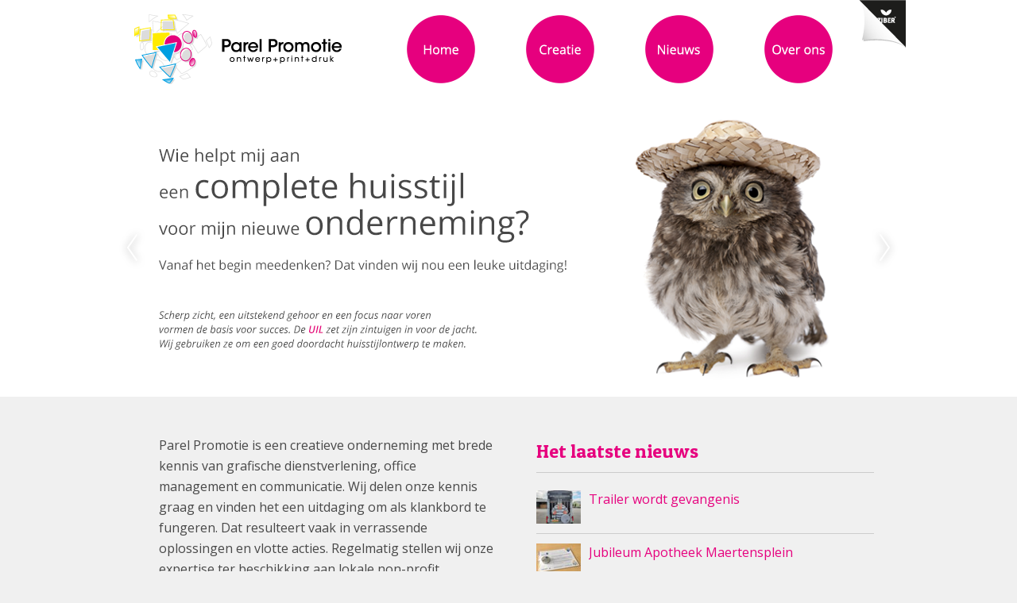

--- FILE ---
content_type: text/html; charset=utf-8
request_url: https://www.parelpromotie.nl/pg-25501-7-85252/pagina/home.html
body_size: 14089
content:
<!DOCTYPE html>
<!-- SoftwareCopyright © 2001-2026 by Ziber (www.ziber.nl) -->
<!-- This site courtesy of WEB12 -->



<html xmlns="http://www.w3.org/1999/xhtml" lang="nl-NL" class="no-js">
<head>
    
    <meta name="google-site-verification" content="heEey94R-0J9FbjsFb8mxKkhCnmoRuQBWzLcK8OFzfM"/>
<meta http-equiv="content-type" content="text/html; charset=UTF-8"/>
<meta name="keywords" content="ontwerp, vormgeving, Grafisch, Drukwerk, website , reclame, huisstijl, Webdesign, logo, utrecht, familiedrukwerk, geboortekaart, starterspakket, groenekan, parel, parelpromotie, trouwkaart, debilt, maartensdijk, bilthoven"/>
<meta name="generator" content="ZIBER"/>
<meta name="description" content="Parel Promotie is een creatieve onderneming met brede kennis van grafische dienstverlening, office management en communicatie. Wij delen onze kennis graag en vinden het een uitdaging om als klankbord te fungeren. Dat resulteert vaak in verrassende oplossingen en vlotte acties. Regelmatig stellen wi&amp;hellip;"/>
<meta name="ROBOTS" content="INDEX, FOLLOW, NOODP"/>
<link rel="canonical" href="https://www.parelpromotie.nl/pg-25501-7-85252/pagina/home.html"/>
    <meta name="viewport" content="width=1150" />
    <meta name="msapplication-config" content="/browserconfig.xml" />
    <title>Home - Parel Promotie BV</title>
    
    <script src="/bundles/site.js?v=GpVVWLtZUE-8-1nkxQyivi7fOcGCsodFj-HOW6MlKRQ1"></script>
<script src="/bundles/common.js?v=aXb9FDEuOrFVlZ4EpcR02zJkUuIJpJLP5M2kgnyWVtE1"></script>

    <script src="/bundles/validation-simple.js?v=ObOd7mnMYYUE72-TpFRAT8ItX_UerF8kV-wV8Wa2an41"></script>

    <style>
    .overlay {
        display: none;
        z-index: 10000;
        border: 10px solid #FFFFFF;
    }
    .overlay .close {
        background-image: url('/Assets/Images/close.png');
        position: absolute;
        right: -30px;
        top: -30px;
        cursor: pointer;
        height: 30px;
        width: 30px;
    }
    .overlay iframe { background-color: transparent; display: block;}
    #fancybox-content {
        border-color: #FFFFFF !important;
    }
</style>
<script>
    var Kzn = Kzn || {};
    
    (function () {
        "use strict";
        
        Kzn.Core = Kzn.Core || {};
        
        Kzn.Core.OwnerId = 25501;

        Kzn.Security = Kzn.Security || {};
        Kzn.Security.SecurityString = '';
        
        Kzn.Core.UrlParts = { 
            'News': 'nieuws',
            'Page': 'pagina',
            'Vacancy': 'vacature',
            'Photo': '',
            'Realestate': '',
            'BussinessRealestate': '',
            'Agenda': '',
            'Download': 'download',
            'Car': '',
            'Product': 'product',
            'Faq': '',
            'Menu': '',
            'Mailinglist': '',
            'Form': '',
            'Company': 'bedrijven',
            'Poll': 'poll',
            'CV' : ''
        };
    })();
</script><link type="text/css" href="/styles/25501/10088/page.css" rel="stylesheet" /><script type="text/javascript">$(document).ready(function() {$('a[rel=photostyle]').photoStyle();});</script><meta property="og:url" content="https://www.parelpromotie.nl/pg-25501-7-85252/pagina/home.html"/><meta property="og:title" content="Home"/><meta property="og:description" content="Parel Promotie is een creatieve onderneming met brede kennis van grafische dienstverlening, office management en communicatie. Wij delen onze kennis graag en vinden het een uitdaging om als klankbord te fungeren. Dat resulteert vaak in verrassende oplossingen en vlotte acties. Regelmatig stellen wij "/><script type='text/javascript'>$(document).on('change', '.accept_privacy', function(){ var $this = $(this);var isChecked = $this.is(':checked');var privacyNr = $this.data('privacy-nr');if (isChecked) { $('.for_privacy_' + privacyNr).removeAttr('disabled');}else {$('.for_privacy_' + privacyNr).attr('disabled', 'disabled');};});</script>
    <link href="/bundles/common.css?v=juVM281tdFIxPijEOO68bnc4vk6_8ROSx8WI6sgzI-Q1" rel="stylesheet"/>

    <link rel="stylesheet" href="/styles/25501/10088/combined.css"/>
    
    
    <link rel="alternate" media="only screen and (max-width:640px)" href="https://m.parelpromotie.nl/#!/page/85252" />
    

    <style type="text/css">
        body {
            background-image: url('/content/25501/sites/dsg/design10088/layer_28307_e31ea1be43d34b3397c31f0a1934151f.png');background-repeat: no-repeat;z-index: 0;background-position: center top;background-color: #F0F0F0;background-color: rgb(240,240,240);
            z-index: inherit;
        }
        /* Chrome centered background 1px issue */
        @media screen {
            body{ background-position: 49.99999% top !important; }
        }
        #site-wrapper {
            display: block;
            position: relative;
            min-height: 100%;
            height: 100%;
        }
        #section { 
            min-width:630px;margin-top:0px;padding:20px 60px 60px 60px;
        }

        .section-sidebar-wrapper #section{
            margin-bottom: -10000px;
            padding-bottom: 10060px;
        }

        .section-sidebar-wrapper #sideBar {
            margin-bottom: -10000px;
            padding-bottom: 10000px;
        }

        .sidebar-disableable #section {
            width: 630px;
        }        
        .section-wrapper {
            width: 750px;   
            overflow: hidden;
        }
        .sidebar-wrapper {
            width: 250px;
        }
        .section-sidebar-wrapper {
            width: 1000px;
            overflow-y: hidden;
        }
        .section-sidebar-wrapper > div {
            float: left;
        }
        #website.sidebar-left .section-sidebar-wrapper  > div {
             float: right;
        }
        
        
        .sidebar-off #section {
            width: 900px;
            float: none;
            padding-left: 60px;
            padding-right: 40px;
        }
        #website.sidebar-left.sidebar-off #section {
            width: 940px;
            float: none;
            padding-left: 0px;
            padding-right: 60px;
        } 
        .sidebar-off #sideBar {
            display: none;
        }
        
        #website {
            position: relative;
            z-index: 10;
            min-height: 100%;
            height: 100%; /* Needed to stick the footer at the bottom */
        }
        .site-width {
            width: 1000px;
        }
        #website, #footer-wrapper, #linkbuilding-wrapper, #disclaimer-wrapper, #copyright {
            margin: 0 auto;
        }
        #website-style {
            position: relative;
            background-repeat: no-repeat;z-index: 10;background-position: left top;top: 0px;background-color: #F0F0F0;background-color: rgb(240,240,240);
            
        }

        
        #website {
        
            min-height: 100%;
            height: auto !important;
            height: 100%;
            margin: 0 auto -30px;
        }
        #footer, #footer-push {
            min-height: 30px;
        }
        
        #footer {
            position: relative; /* For sticky footer */
        }
        #footer #footer-wrapper {
            -webkit-box-sizing: border-box;
            -moz-box-sizing: border-box;
            box-sizing: border-box;
        }
        #disclaimer-wrapper, #linkbuilding-wrapper {
            text-align: center
        }
        .design-layer {
            display: block;
            width: 100%;
            top: 0;
            bottom: 0;
            position: absolute;
        }

        .design-layer.fixed {
            position: fixed;
            top: 0;
            bottom: 0;
            left: 0;
            right: 0;
        }
        
        .video-or-color-wrapper {
            left: 50%;
            -ms-transform: translate(-50%);
            -webkit-transform: translate(-50%);
            transform: translate(-50%);
            overflow: hidden;
        }

        .video-or-color-wrapper iframe {
            position: absolute;
            top: 50%;
            left: 50%;
            -ms-transform: translate(-50%, -50%);
            -webkit-transform: translate(-50%, -50%);
            transform: translate(-50%, -50%);
            width: 100%;
            height: 100%;
        }

        .video-or-color-wrapper .video-or-color-overlay {
            position: absolute;
            top: 0;
            left: 0;
            right: 0;
            bottom: 0;
        }

        .segmentrow.lock.top {
            position: fixed;
            z-index: 1000;
            top: 0;
        }
        
        .segmentrow.lockfullwidth {
            background-color: ;
            background-image: Url("");
            background-position: top center;
            background-repeat:no-repeat;
            left: 0;
            margin: 0 auto;
            right: 0;
            width: 100%;
            position: fixed;
            z-index: 1000;
        }
        
        .segmentrow.lock > div, .segmentrow.lockfullwidth > div {
            margin: 0 auto;
        }

        #website-content .headerfullwidth .pos.variablePosition {
            position: fixed;
            left: 0;
            right: 0;
            width: 100%
        }
        #variableHeader .slick-slide, #variableHeader .singleimage {
            background-size: cover;
            background-repeat: no-repeat;
            background-position: center;
            width: 100%;
        }

        #variableHeader .singleimage {
            display: block;
        }

        .headerfullwidth #variableHeader .singleimage {
            min-width: 1000px;
        }

		#cookiewall > div {
			width: 1000px;
		}
    </style>
    <style>.segmentrow, .segmentcol-wrapper  { vertical-align: top; font-size: 0; }.pos { display: inline-block;  position: relative;}.segmentcol-wrapper  > div {display: inline-block; vertical-align: top;}.segmentcol-wrapper .segmentcol > div {display:block;}.pos > div { position: relative; }.pos .segment { display: block; }.pos0, .pos0 .segment { width: 290px; height: 125px;}.pos0 .segment {background-image: url('/content/25501/sites/dsg/design10088/0.png');background-size: 290px 125px;}.pos0:hover .segment {background-image: url('/content/25501/sites/dsg/design10088/0_0.png');background-size: 290px 125px;}
.pos1, .pos1 .segment { width: 22px; height: 125px;}.pos1 .segment {background-image: url('/content/25501/sites/dsg/design10088/1.png');background-size: 22px 125px;}.pos1:hover .segment {background-image: url('/content/25501/sites/dsg/design10088/1_0.png');background-size: 22px 125px;}
.pos2, .pos2 .segment { width: 28px; height: 125px;}.pos2 .segment {background-image: url('/content/25501/sites/dsg/design10088/2.png');background-size: 28px 125px;}.pos2:hover .segment {background-image: url('/content/25501/sites/dsg/design10088/2_0.png');background-size: 28px 125px;}
.pos3, .pos3 .segment { width: 150px; height: 125px;}.pos3 .segment {background-image: url('/content/25501/sites/dsg/design10088/3.png');background-size: 150px 125px;}.pos3:hover .segment {background-image: url('/content/25501/sites/dsg/design10088/3_0.png');background-size: 150px 125px;}
.pos4, .pos4 .segment { width: 150px; height: 125px;}.pos4 .segment {background-image: url('/content/25501/sites/dsg/design10088/4.png');background-size: 150px 125px;}.pos4:hover .segment {background-image: url('/content/25501/sites/dsg/design10088/4_0.png');background-size: 150px 125px;}
.pos5, .pos5 .segment { width: 150px; height: 125px;}.pos5 .segment {background-image: url('/content/25501/sites/dsg/design10088/5.png');background-size: 150px 125px;}.pos5:hover .segment {background-image: url('/content/25501/sites/dsg/design10088/5_0.png');background-size: 150px 125px;}
.pos6, .pos6 .segment { width: 150px; height: 125px;}.pos6 .segment {background-image: url('/content/25501/sites/dsg/design10088/6.png');background-size: 150px 125px;}.pos6:hover .segment {background-image: url('/content/25501/sites/dsg/design10088/6_0.png');background-size: 150px 125px;}
.pos7, .pos7 .segment { width: 60px; height: 125px;}.pos7 .segment {background-image: url('/content/25501/sites/dsg/design10088/7.png');background-size: 60px 125px;}.pos7:hover .segment {background-image: url('/content/25501/sites/dsg/design10088/7_0.png');background-size: 60px 125px;}
.pos8, .pos8 .segment { width: 1000px; height: 375px;}
.pos9, .pos9 .segment { width: 290px; height: 25px;}.pos9 .segment {background-image: url('/content/25501/sites/dsg/design10088/9.png');background-size: 290px 25px;}.pos9:hover .segment {background-image: url('/content/25501/sites/dsg/design10088/9_0.png');background-size: 290px 25px;}
.pos10, .pos10 .segment { width: 150px; height: 25px;}.pos10 .segment {background-image: url('/content/25501/sites/dsg/design10088/10.png');background-size: 150px 25px;}.pos10:hover .segment {background-image: url('/content/25501/sites/dsg/design10088/10_0.png');background-size: 150px 25px;}
.pos11, .pos11 .segment { width: 100px; height: 25px;}.pos11 .segment {background-image: url('/content/25501/sites/dsg/design10088/11.png');background-size: 100px 25px;}.pos11:hover .segment {background-image: url('/content/25501/sites/dsg/design10088/11_0.png');background-size: 100px 25px;}
.pos12, .pos12 .segment { width: 100px; height: 25px;}.pos12 .segment {background-image: url('/content/25501/sites/dsg/design10088/12.png');background-size: 100px 25px;}.pos12:hover .segment {background-image: url('/content/25501/sites/dsg/design10088/12_0.png');background-size: 100px 25px;}
.pos13, .pos13 .segment { width: 100px; height: 25px;}.pos13 .segment {background-image: url('/content/25501/sites/dsg/design10088/13.png');background-size: 100px 25px;}.pos13:hover .segment {background-image: url('/content/25501/sites/dsg/design10088/13_0.png');background-size: 100px 25px;}
.pos14, .pos14 .segment { width: 100px; height: 25px;}.pos14 .segment {background-image: url('/content/25501/sites/dsg/design10088/14.png');background-size: 100px 25px;}.pos14:hover .segment {background-image: url('/content/25501/sites/dsg/design10088/14_0.png');background-size: 100px 25px;}
.pos15, .pos15 .segment { width: 100px; height: 25px;}.pos15 .segment {background-image: url('/content/25501/sites/dsg/design10088/15.png');background-size: 100px 25px;}.pos15:hover .segment {background-image: url('/content/25501/sites/dsg/design10088/15_0.png');background-size: 100px 25px;}
.pos16, .pos16 .segment { width: 60px; height: 25px;}.pos16 .segment {background-image: url('/content/25501/sites/dsg/design10088/16.png');background-size: 60px 25px;}.pos16:hover .segment {background-image: url('/content/25501/sites/dsg/design10088/16_0.png');background-size: 60px 25px;}
.pos17, .pos17 .segment { width: 125px; height: 50px;}.pos17 .segment {background-image: url('/content/25501/sites/dsg/design10088/17.png');background-size: 125px 50px;}.pos17:hover .segment {background-image: url('/content/25501/sites/dsg/design10088/17_0.png');background-size: 125px 50px;}
.pos18, .pos18 .segment { width: 125px; height: 50px;}.pos18 .segment {background-image: url('/content/25501/sites/dsg/design10088/18.png');background-size: 125px 50px;}.pos18:hover .segment {background-image: url('/content/25501/sites/dsg/design10088/18_0.png');background-size: 125px 50px;}
.pos19, .pos19 .segment { width: 125px; height: 50px;}.pos19 .segment {background-image: url('/content/25501/sites/dsg/design10088/19.png');background-size: 125px 50px;}.pos19:hover .segment {background-image: url('/content/25501/sites/dsg/design10088/19_0.png');background-size: 125px 50px;}
.pos20, .pos20 .segment { width: 125px; height: 50px;}.pos20 .segment {background-image: url('/content/25501/sites/dsg/design10088/20.png');background-size: 125px 50px;}.pos20:hover .segment {background-image: url('/content/25501/sites/dsg/design10088/20_0.png');background-size: 125px 50px;}
.pos21, .pos21 .segment { width: 125px; height: 50px;}.pos21 .segment {background-image: url('/content/25501/sites/dsg/design10088/21.png');background-size: 125px 50px;}.pos21:hover .segment {background-image: url('/content/25501/sites/dsg/design10088/21_0.png');background-size: 125px 50px;}
.pos22, .pos22 .segment { width: 125px; height: 50px;}.pos22 .segment {background-image: url('/content/25501/sites/dsg/design10088/22.png');background-size: 125px 50px;}.pos22:hover .segment {background-image: url('/content/25501/sites/dsg/design10088/22_0.png');background-size: 125px 50px;}
.pos23, .pos23 .segment { width: 125px; height: 50px;}.pos23 .segment {background-image: url('/content/25501/sites/dsg/design10088/23.png');background-size: 125px 50px;}.pos23:hover .segment {background-image: url('/content/25501/sites/dsg/design10088/23_0.png');background-size: 125px 50px;}
.pos24, .pos24 .segment { width: 125px; height: 50px;}.pos24 .segment {background-image: url('/content/25501/sites/dsg/design10088/24.png');background-size: 125px 50px;}.pos24:hover .segment {background-image: url('/content/25501/sites/dsg/design10088/24_0.png');background-size: 125px 50px;}
</style>
    
<style>

	.menu
	{
	    display: block;
		position: absolute;
		list-style-type: none;
		padding:0;
		z-index: 10;
	}
	.menu li{
		position: relative;
		background-position: top left;
		background-repeat: no-repeat;
	}
	.menu ul {
		left: 100%;
		top: -0px;
		position: absolute;
	}
	.menu li a {
		display: block;
	}
    .menu li a:hover {
        text-decoration: none !important;
    }
	.menu .subMenuOpener{
	    position: absolute;
	    right: 0;
	    top: 0;
		display:block;
        background: transparent;
		background-repeat:no-repeat;
		background-position:right;
	}
    .menu
    {
        list-style-type: none;
        margin: 0pt;
        border-style: solid;
        border-width: 0px;
        border-color: #484848;
        font-family: Open Sans;
        font-size: 14px;
        white-space: nowrap;
    }
    .menu li
    {
        width: 150px;
        opacity: 1.00;
        background: transparent;
        background-repeat: repeat;
        background-color: #484848;
        height: 60px;
        text-align: center;
    }
    .menu li + li {
        border-top-width: 1px;
        border-top-style: solid;
        border-top-color: rgba(0,0,0,0.1);
    }
    .menu .subMenuOpener {
        width: 60px;
        height: 60px;
    }
    .menu > li:hover .subMenuOpener, .menu > li:active .subMenuOpener
    {
    }
    .menu > li:hover, .menu > li.active
    {
        opacity: 1;
        background-image: none;
        background-color: #F9E300;
        height: 60px;
    }
    .menu li .sml
    {
        text-indent: 0px;
        line-height: 60px;
        white-space: nowrap;
        display: block;
        background:transparent;
        color: #FFFFFF;
        font-weight: 400;
        font-style: normal;
        text-decoration: none;
        text-transform: none;
    }
    .menu > li:hover > .sml, .menu > li:active > .sml
    {
        color: #484848;
        font-weight: 400;
        font-style: normal;
        text-decoration: none;
        text-transform: none;
    }

</style>
<script type="text/javascript">
    (function () {
        Kzn.Core.addFonts(['Open Sans'])

        $(document).ready(function () {
            $('.dropdownmenu').submenus();
            Kzn.Core.initializeOverlays('.dropdownmenu');
        });
    })();
</script>
    
    


    <link href="/Scripts/Plugins/fancybox/jquery.fancybox-1.3.4.css" rel="Stylesheet" type="text/css"/>
    
    
</head>
<body>
    
    

    <div id="site-wrapper" data-template-id="46">
        

        <div id="website" class="site-width sidebar-off  sidebar-disableable">
            <div id="website-content">
                <div id="website-style">
                    
    <div class="segmentrow top lock" style="width:1000px"><div data-alt-file="/content/25501/sites/dsg/design10088/0_0.png" class="pos pos0"><a href="/pg-25501-7-85252/pagina/home.html"><span class="segment"></span></a></div><div data-alt-file="/content/25501/sites/dsg/design10088/1_0.png" class="pos pos1"><span class="segment"></span></div><div data-alt-file="/content/25501/sites/dsg/design10088/2_0.png" class="pos pos2"><a href="/pg-25501-7-66242/pagina/home.html"><span class="segment"></span></a></div><div data-alt-file="/content/25501/sites/dsg/design10088/3_0.png" class="pos pos3"><a href="/pg-25501-7-85252/pagina/home.html"><span class="segment"></span></a></div><div data-alt-file="/content/25501/sites/dsg/design10088/4_0.png" class="pos pos4 dropdownmenu smbottom"><span class="segment"></span><ul id="menu_7116" class="menu depth0" style="display:none"><li><a href="http://www.parelpromotie.nl/tp-25501-2/vormgeving/vormgeving" class="sml">Grafisch ontwerp</a></li><li><a href="/pg-25501-7-70743/pagina/logo__huisstijl.html" class="sml">Logo & huisstijl</a></li><li><a href="http://www.parelpromotie.nl/tp-25501-2/website/website" class="sml">Websites</a><ul class="menu depth1"><li><a href="/pg-25501-7-123522/pagina/standaard_webbly.html" class="sml">Standaard Webbly</a></li><li><a href="/pg-25501-7-80942/pagina/website_voor_bedrijven.html" class="sml">Bedrijven</a></li><li><a href="/pg-25501-7-80941/pagina/website_voor_verenigingen.html" class="sml">Verenigingen</a></li><li><a href="/pg-25501-7-119300/pagina/strippenkaart.html" class="sml">Strippenkaart</a></li></ul></li><li><a href="/pg-25501-7-85107/pagina/familiedrukwerk.html" class="sml">Familiedrukwerk</a></li></ul></div><div data-alt-file="/content/25501/sites/dsg/design10088/5_0.png" class="pos pos5"><a href="http://www.parelpromotie.nl/tp-25501/news"><span class="segment"></span></a></div><div data-alt-file="/content/25501/sites/dsg/design10088/6_0.png" class="pos pos6"><a href="/pg-25501-7-66241/pagina/over_ons.html"><span class="segment"></span></a></div><div data-alt-file="/content/25501/sites/dsg/design10088/7_0.png" class="pos pos7"><span class="segment"></span></div></div><div class="lockpseudo" style="width:1000px;height:125px"></div>
    <div class="segmentrow"><div data-alt-file="/content/25501/sites/dsg/design10088/8_0.png" class="pos pos8 variablePosition"><div id="variableHeader" style="overflow:hidden;width:1000px;height:375px"></div></div></div>
    <div class="segmentrow"><div data-alt-file="/content/25501/sites/dsg/design10088/9_0.png" class="pos pos9"><span class="segment"></span></div><div data-alt-file="/content/25501/sites/dsg/design10088/10_0.png" class="pos pos10"><span class="segment"></span></div><div data-alt-file="/content/25501/sites/dsg/design10088/11_0.png" class="pos pos11"><span class="segment"></span></div><div data-alt-file="/content/25501/sites/dsg/design10088/12_0.png" class="pos pos12"><span class="segment"></span></div><div data-alt-file="/content/25501/sites/dsg/design10088/13_0.png" class="pos pos13"><span class="segment"></span></div><div data-alt-file="/content/25501/sites/dsg/design10088/14_0.png" class="pos pos14"><span class="segment"></span></div><div data-alt-file="/content/25501/sites/dsg/design10088/15_0.png" class="pos pos15"><span class="segment"></span></div><div data-alt-file="/content/25501/sites/dsg/design10088/16_0.png" class="pos pos16"><span class="segment"></span></div></div>
    <div class="segmentrow">
        <div class="section-sidebar-wrapper">
            <div id="section" class="section">
                
<table class="section page-layout "><tr><td width='50%' colspan='2' style='padding-right:25px; padding-bottom:25px;'><h3>Parel Promotie is een creatieve onderneming met brede kennis van grafische dienstverlening, office management en communicatie.&nbsp;Wij delen onze kennis graag en vinden het een uitdaging om als klankbord te fungeren. Dat resulteert vaak in verrassende oplossingen en&nbsp;vlotte acties. Regelmatig stellen wij onze expertise ter beschikking aan lokale non-profit organisaties of zijn sponsor van lokale initiatieven.</h3><p>&nbsp;</p><p>Uw krachtige partner voor:</p><ul><li>Grafische dienstverlening</li><li>Communicatie-uitingen</li><li>Promotiemiddelen</li><li>Websites</li><li>Brochure- en webteksten</li></ul></td><td width='50%' colspan='2' style='padding-left:25px; padding-bottom:25px;'><h1>Het laatste nieuws</h1><hr><p><div class="newstagelement list" ><ul ><li class='newstag withmedia'><a href='/nw-25501-7-4075722/nieuws/trailer_wordt_gevangenis.html'><img src='/content/25501/news/clnt/4075722_1289085.jpg?width=56&height=42&scale=upscalecanvas&crop=auto' /></a><div><h3><a href='/nw-25501-7-4075722/nieuws/trailer_wordt_gevangenis.html'>Trailer wordt gevangenis</a></h3><span></span></div></li><li class='newstag withmedia'><a href='/nw-25501-7-4012210/nieuws/jubileum_apotheek_maertensplein.html'><img src='/content/25501/news/clnt/4012210_1151772.jpg?width=56&height=42&scale=upscalecanvas&crop=auto' /></a><div><h3><a href='/nw-25501-7-4012210/nieuws/jubileum_apotheek_maertensplein.html'>Jubileum Apotheek Maertensplein</a></h3><span></span></div></li><li class='newstag withmedia'><a href='/nw-25501-7-3900083/nieuws/camperwrap_voor_yaworks.html'><img src='/content/25501/news/clnt/3900083_988716.jpeg?width=56&height=42&scale=upscalecanvas&crop=auto' /></a><div><h3><a href='/nw-25501-7-3900083/nieuws/camperwrap_voor_yaworks.html'>Camperwrap voor Yaworks</a></h3><span></span></div></li><li class='newstag withmedia'><a href='/nw-25501-7-3900081/nieuws/wereldwinkel_beter_herkenbaar.html'><img src='/content/25501/news/clnt/3900081_988714.jpg?width=56&height=42&scale=upscalecanvas&crop=auto' /></a><div><h3><a href='/nw-25501-7-3900081/nieuws/wereldwinkel_beter_herkenbaar.html'>Wereldwinkel beter herkenbaar</a></h3><span></span></div></li><li class='newstag withmedia'><a href='/nw-25501-7-3869889/nieuws/restyle_website_efficiency_expert.html'><img src='/content/25501/news/clnt/3869889_928166.png?width=56&height=42&scale=upscalecanvas&crop=auto' /></a><div><h3><a href='/nw-25501-7-3869889/nieuws/restyle_website_efficiency_expert.html'>Restyle website Efficiency Expert</a></h3><span></span></div></li></ul></div></p></td></tr><tr><td width='25%' style='padding-right:37px; padding-top:25px; padding-bottom:25px;'><h2 style="text-align:center"><a href="http://www.parelpromotie.nl/tp-25501-2/vormgeving/vormgeving"  title='grafisch ontwerp'>grafisch ontwerp</a></h2><hr><h3 style="text-align:center">Een goed ontwerp<br>begint<br>met luisteren<br><a href="http://www.parelpromotie.nl/tp-25501-2/vormgeving/vormgeving"  title='lees meer...'>lees meer...</a></h3></td><td width='25%' style='padding-left:13px; padding-right:25px; padding-top:25px; padding-bottom:25px;'><h2 style="text-align: center;"><a href="/pg-25501-7-70743/pagina/logo__huisstijl.html"  title='logo &amp; huisstijl'>logo &amp; huisstijl</a></h2><hr><h3 style="text-align: center;">Het gezicht<br>van uw onderneming<br>draagt bij&nbsp;aan uw succes<br><a href="/pg-25501-7-70743/pagina/logo__huisstijl.html"  title='lees meer...'>lees meer...</a></h3></td><td width='25%' style='padding-left:25px; padding-right:13px; padding-top:25px; padding-bottom:25px;'><h2 style="text-align:center"><a href="http://www.parelpromotie.nl/tp-25501-2/website/website"  title='websites'>websites</a></h2><hr><h3 style="text-align:center">Slimme vormgeving<br>gecombineerd<br>met strakke tekst<br><a href="http://www.parelpromotie.nl/tp-25501-2/website/website"  title='lees meer...'>lees meer...</a></h3></td><td width='25%' style='padding-left:37px; padding-top:25px; padding-bottom:25px;'><h2 style="text-align: center;"><a href="/pg-25501-7-85107/pagina/familiedrukwerk.html"  title='familiedrukwerk'>familiedrukwerk</a></h2><hr><h3 style="text-align: center;">Drukwerk voor de<br>bijzondere momenten<br>in het leven<br><a href="/pg-25501-7-85107/pagina/familiedrukwerk.html"  title='lees meer...'>lees meer...</a></h3></td></tr><tr><td width='100%' colspan='4' style='padding-top:25px; padding-bottom:25px;'><h3 style="text-align: center;">Snel schakelen en 'to the point' handelen zijn onze&nbsp;kenmerken. Dat moet je gewoon een keer meemaken.&nbsp;Ook eens kijken of we iets moois kunnen laten groeien?&nbsp;Neem gerust <a href="mailto:info@parelpromotie.nl"  title='contact'>contact</a> met ons op.</h3></td></tr><tr><td width='50%' colspan='2' style='padding-right:25px; padding-top:25px;'></td><td width='50%' colspan='2' style='padding-left:25px; padding-top:25px;'></td></tr></table>

            </div>
            
        </div>
    </div>
    <div class="segmentrow">
        <div data-alt-file="/content/25501/sites/dsg/design10088/17_0.png" class="pos pos17"><span class="segment"></span></div>
        <div data-alt-file="/content/25501/sites/dsg/design10088/18_0.png" class="pos pos18"><span class="segment"></span></div>
        <div data-alt-file="/content/25501/sites/dsg/design10088/19_0.png" class="pos pos19"><span class="segment"></span></div>
        <div data-alt-file="/content/25501/sites/dsg/design10088/20_0.png" class="pos pos20"><span class="segment"></span></div>
        <div data-alt-file="/content/25501/sites/dsg/design10088/21_0.png" class="pos pos21"><span class="segment"></span></div>
        <div data-alt-file="/content/25501/sites/dsg/design10088/22_0.png" class="pos pos22"><span class="segment"></span></div>
        <div data-alt-file="/content/25501/sites/dsg/design10088/23_0.png" class="pos pos23"><span class="segment"></span></div>
        <div data-alt-file="/content/25501/sites/dsg/design10088/24_0.png" class="pos pos24"><span class="segment"></span></div>
        
    </div>

                </div>
                <div id="footer-push"></div>
            </div>
            
        </div>

        

<div id="footer" class="section  " style="background-repeat: repeat-y;z-index: 11;background-position: center bottom;margin-top: 0px;background-attachment: fixed;">
<div id="footer-wrapper"><div id="footer-content" class="section site-width" style="margin:0pt auto;padding:30px 60px 30px 60px"><table class="section page-layout "><tr><td width='33.33333%' style='padding-right:33px;'><h2>Lees meer over</h2><hr><p><a href="/pg-25501-7-66244/pagina/grafisch_ontwerp.html"  title='Grafisch ontwerp'>Grafisch ontwerp</a></p><p><a href="/pg-25501-7-70743/pagina/logo__huisstijl.html"  title='Logo &amp; Huisstijl'>Logo &amp; Huisstijl</a></p><p><a href="/pg-25501-7-70740/pagina/websites.html"  title='Websites'>Websites</a></p><p>&nbsp;</p><h2>Waar ben je naar op zoek?</h2><hr><p><div class="googlesearch input" id="googlesearch_1" style='width: 100%'><input type="text" placeholder="Zoeken" maxlength="30" name="zoeken" data-bid="25501" class="section-s"/><span></span></div></p><p>&nbsp;</p><p><span class='social_media_share_h'><a href='http://www.facebook.com/sharer/sharer.php?u=https://www.parelpromotie.nl/pg-25501-7-85252/pagina/home.html' target='_blank' class='icon-facebook'></a><a href='http://x.com/intent/post?text=Home&amp;url=https://www.parelpromotie.nl/pg-25501-7-85252/pagina/home.html' target='_blank' class='icon-twitter'></a><a href='http://www.linkedin.com/shareArticle?mini=true&amp;url=https://www.parelpromotie.nl/pg-25501-7-85252/pagina/home.html' target='_blank' class='icon-linkedin'></a><a href='mailto:?subject=Home&body=https://www.parelpromotie.nl/pg-25501-7-85252/pagina/home.html' class='icon-email'></a></span></p></td><td width='33.33333%' style='padding-left:17px; padding-right:17px;'><h2>Contact</h2><hr><p>Parel Promotie</p><p>Koningin Wilhelminaweg 461</p><p>3737 BE Groenekan</p><p>Tel. 0346-211215</p><p><a href="mailto:info@parelpromotie.nl"  title='info@parelpromotie.nl'>info@parelpromotie.nl</a></p><p>&nbsp;</p><p>Volg ons ook op <div class="social_media_v"><div><a onclick="Kzn.Analytics.pushOp(['social', 'Facebook', 'page', 'http://www.facebook.com/pages/Parel-Promotie/332532066928270'])" href='http://www.facebook.com/pages/Parel-Promotie/332532066928270' target='_blank'><img src='/content/25501/kzn/dsg/design10088/facebookLinkImage.png' alt='Facebook' title='Facebook'> Facebook</a></div></div></p> </td><td width='33.33333%' style='padding-left:33px;'><h2>Laat een bericht achter</h2><hr><p><div class="cw_reaction" id="reaction_1" data-posturl='/createsite/basis/reactiepop.asp?b_id=25501&sourceB_id=25501&type=small&ajaxrequest=true'  ><form name="rfForm_1" id="rfForm_1" method="post"><input type="text" name="name1" class="required section-s rffield input" value="" placeholder="Naam" /><input type='text' name="name2" size='50' value=''/><input type="email" name="email1" class="required section-s rffield input email" value="" placeholder="E-mail"/><textarea name="react" class="required section-s rffield input" placeholder="Reactie"></textarea><div class='privacy-wrapper input-like' ><input type='checkbox' value='1' class='accept_privacy' autocomplete='off' data-privacy-nr='0' id='accept_privacy_0' name='accept_privacy_0' ><label for='accept_privacy_0' class='checkbox-label'>Ik geef toestemming dat <b>Parel Promotie BV</b> mijn gegevens verwerkt.</label><input type='hidden' name='privacynr' value='0'></div><input type='submit' class='sendform section-s button-component for_privacy_0' disabled='disabled' value='verstuur'></form></div></p><p>&nbsp;</p> </td></tr></table></div></div>
    <!--Donut#[base64]#-->
<div id="disclaimer-wrapper">
    <div id="disclaimer-content" class="site-width" style="padding-left: 60px;  padding-right: 60px;">Copyright 2026 - Parel Promotie BV</div>
</div>
<div id="linkbuilding-wrapper">
    <div id="linkbuilding-content" class="site-width" style="padding-left: 60px; padding-right: 60px;">
        <a href="https://gnap.ziber.eu" target="_blank" rel="nofollow">Inloggen</a>
        
        
            | <a target="_blank" href="https://www.zibersites.nl/sitehand">Ziber Website</a>
        
                | Design by <a target="_blank" href="http://www.parelpromotie.nl">Parel Promotie BV</a>
            
    </div>
</div><!--EndDonut-->
</div>
    </div>
	
    
    <div class="overlay" id="overlay">
        <div id="overlayWrapper" class="overlayWrapper section"></div>
    </div>
    
    
    


    <script>
Kzn.FlashHeader.init('/FlashHeader/Images/25501/9485?width=1000&height=375', 'slideInLeft', 10, true);</script>

    <script type="text/javascript">
        (function () {
            var startTop = $(window).scrollTop();
            window.scrollTo(0, 0);
            
            Kzn.Core.addFonts(['Open Sans','Patua One','']);

            function resizeLayers() {
                setTimeout(function () {
                    var $layers = $('.design-layer'),
                        $website = $('#website'),
                    siteHeight = $website.outerHeight();

                    $layers.css('height', siteHeight);
                }, 0);
            }
            //we could resize all the layers every x milliseconds, but that puts a lot of strain on the browser.
            $(window).load(function() {
                resizeLayers();
                fixFooterPush();
            });
            
            $(window).resize(resizeLayers);

            function fixFooterPush() {
                var footerHeight = $('#footer').outerHeight();
                var offset = $('#website-style').offset().top; //include the top margin if given

                $('#footer-push').css('height', footerHeight + offset);
                $('#website').css('margin-bottom', footerHeight * -1);
			}

            //sticky footer fix
            //we don't know the footer height up front, so fix it if it is loaded
            $(document).ready(function () {
                resizeLayers();
				fixFooterPush();

	            setPaddingForCookieWall();

                if (window.location.hash.length > 0) {
                    scrollTo(window.location.hash.replace('!', ''));
                } else {
                    window.scrollTo(0, startTop);
                };
                $('a[href^="#"]').on('click', function (e) {
                    if (!$(this).hasClass('noscroll')) {
                        e.preventDefault();
                        scrollTo(this.hash.replace('!', ''));
                    }
                });
			});

			function setPaddingForCookieWall() {
				var hasSideBar = true;

				if (hasSideBar) {
					if ($(".sidebar-left").length > 0) {
						$("#cookiewall .cookiewall-wrapper").css("padding-left", 0 + "px");
						$("#cookiewall .cookiewall-wrapper").css("padding-right", 0 + "px");
					} else {
						$("#cookiewall .cookiewall-wrapper").css("padding-left", 60 + "px");
						$("#cookiewall .cookiewall-wrapper").css("padding-right", 60 + "px");
					}

				}
			}

            var scrollTo = function (hash) {
                if (/^#[^&\?=]+$/.exec(hash)) {
                    var $target = $(hash);
                    if (!$target[0]) {
                        $target = $('a[name=' + hash.replace('#', '') + ']');
                    }
                    if ($target[0]) {
                        var lockedButtonRow = $(".segmentrow.lockfullwidth, .segmentrow.lock");
                        var topOffset = $target.offset().top;

                        if (lockedButtonRow.length) {
                            topOffset -= lockedButtonRow.outerHeight();
                        }
                        
                        $('html, body').stop().animate({
                            'scrollTop': topOffset
                        }, 1200, 'easeOutCubic', function () {
                            window.location.hash = hash.replace('#', '#!');
                        });
                    }
                }
            };

            $(window).on('hashchange', function () {
                scrollTo(window.location.hash.replace('!', ''));
			});

            var $fixedfw = [];
            var $fixed = [];
            if ($(".segmentrow.top").length==0) {
                $fixedfw = $(".segmentrow.lockfullwidth");
                $fixed = $(".segmentrow.lock");
            }

            var $header = $(".headerfullwidth .variablePosition");
            var $layers = $('.design-layer[data-parallax=True]');
            var isMob = isMobile();
            if (($layers.length && !isMob) || $fixedfw.length || $fixed.length || $header.length) {
                var htop = $header.length ? $header.offset().top : 0;
                var fwtop = $fixedfw.length ? $fixedfw.offset().top : 0;
                var top = $fixed.length ? $fixed.offset().top : 0;
                var $window = $(window);
                $window.scroll(function (e) {
                    var scrollTop = $window.scrollTop();
                    if ($fixedfw.length) {
                        var newTop = fwtop - scrollTop;
                        
                        if (newTop < 0) {
                            newTop = 0;
                        };
                        $fixedfw.css('top', newTop);
                    }
                    if ($fixed.length) {
                        var pos = top - scrollTop;
                        if (pos <= 0) {
                            if (!$fixed.hasClass("top")) {
                                $fixed.addClass("top");
                                $('.lockpseudo').show();
                            }
                        } else {
                            if ($fixed.hasClass("top")) {
                                $fixed.removeClass("top");
                                $('.lockpseudo').hide();
                            }
                        }
                    }
                    if ($header.length) {
                        var newhTop = htop - scrollTop;
                        $header.css('top', newhTop);
                    };
                    // Do not recalculate parallax elements if the client is mobile
                    if ($layers.length && !isMob) {
                        var j = $layers.length;

                        $layers.each(function(i, item) {
                            var $bgobj = $(item),
                                speed = j--,
                                yPos = -(scrollTop / speed);

                            $bgobj.css({
                                '-webkit-transform': 'translateY( ' + yPos + 'px)',
                                '-moz-transform': 'translateY( ' + yPos + 'px)',
                                'transform': 'translateY( ' + yPos + 'px)'
                            });
                        });
                    };
                });
            }
        })();
    </script>

    <script type='text/javascript'>$(document).ready(function(){$('.googlesearch span').bind('click', function () {var that=$(this).prev();var q=that.val();if (q!=''){location.href = "/createsite/googlesearch/ajaxsearch.asp?b_id=" + that.data('bid') + "&q=" + encodeURIComponent(q) + "&isAjax=false&start=1";} else { that.addClass('error')};});$('.googlesearch input').keypress(function(event) {if (event.keyCode == 13) {$(this).next().trigger('click');}});});</script><script src='https://www.google.com/recaptcha/api.js?render=6LdwGYAUAAAAAG-lk_Hz0Q2Q89eideWzhvcO7BVd'></script><script type='text/javascript'>$(document).ready(function(){$('.cw_reaction form').each(function() { var $form = $(this);Kzn.Core.addRecaptcha($form.attr('id'), 'reaction_frm');$form.validate({rules : {'react' : {required: true},'name1' : {required : true, maxlength: '50'},'email1' : {required: true, email: true}},errorPlacement: $.noop});var $reaction = $form.parents('.cw_reaction');$reaction.css('overflow', 'hidden');$reaction.css('min-height', $reaction.outerHeight());$form.submit(function(e){e.preventDefault();if ($form.valid() && !$form.hasClass('lock')){$form.addClass('lock');/* track the event to GA */Kzn.Analytics.pushOp(['event', 'Formulier', 'Ingevuld', 'Basis reactie', 0]);$.post($reaction.data('posturl'),$form.serialize()).success(function(result){$reaction.html(result);}).error(function(){$('.rffield', $reaction).addClass('error');$form.removeClass('lock');})}});});});</script>
    
<script type="text/javascript">

                
        (function () {
            $.getScript(document.location.protocol + '//' + document.location.host + '/zaTracker/za.js', function (script) {
                try {
                    ZiberTracker.getTracker(document.location.protocol + '//' + document.location.host + '/zaTracker/track').trackPageView();
                } catch (e) {
                    if (typeof (console) !== 'undefined') {
                        console.error(e);
                    }
                }
            });
        })();
                
</script>




    
    <script src="/Scripts/Plugins/fancybox/jquery.fancybox-1.3.4.js" type="text/javascript"></script>
    <script>
    (function() {
        $.fn.photoStyle.defaults.type = 'fancybox';
        $.fn.photoStyle.defaults.useAnimation = true;
        $.fn.photoStyle.defaults.showOverlay = true;
        $.fn.photoStyle.defaults.overlayColor = '#484848';
        $.fn.photoStyle.defaults.overlayOpacity= '0.5';
        $.fn.photoStyle.defaults.padding= '10';
        $.fn.photoStyle.defaults.paddingColor= '#FFFFFF';
        $.fn.photoStyle.defaults.useGalleryIfAvailable = true;
        
        //setup jquery tools overlay
        if ($.tools.overlay) {
            $.tools.overlay.conf.mask = {
                color: $.fn.photoStyle.defaults.overlayColor,
                loadSpeed: 200,
                opacity: $.fn.photoStyle.defaults.overlayOpacity
            };
        }
    })();

    $(document).ready(function() {
        Kzn.Core.initializeOverlays('body');
    });
</script>

</body>
</html>


--- FILE ---
content_type: text/html; charset=utf-8
request_url: https://www.parelpromotie.nl/FlashHeader/Images/25501/9485?width=1000&height=375
body_size: 441
content:
<div style="position:relative;width:100%;height:375px"><a href="/pg-25501-7-70743/pagina/logo__huisstijl.html" style="background-image:url('/content/25501/sites/dsg/design10088/flashheaders/9485_11b679f9b2d648ca9694736cdd7c85b9.png');height:375px"></a><a href="/pg-25501-7-66243/pagina/contact.html" style="background-image:url('/content/25501/sites/dsg/design10088/flashheaders/9485_f8372c84afa44416ae1056023aa979aa.png');height:375px"></a><a href="/pg-25501-7-66244/pagina/grafisch_ontwerp.html" style="background-image:url('/content/25501/sites/dsg/design10088/flashheaders/9485_448905404eff438087eb2df821de4e28.png');height:375px"></a><a href="/pg-25501-7-70740/pagina/websites.html" style="background-image:url('/content/25501/sites/dsg/design10088/flashheaders/9485_9cb6edd0ebaf47ccab1fd7e86d2257a9.png');height:375px"></a><a href="/pg-25501-7-85107/pagina/familiedrukwerk.html" style="background-image:url('/content/25501/sites/dsg/design10088/flashheaders/9485_02a93f7c7cea4234bff644839f2fcc8d.png');height:375px"></a></div>

--- FILE ---
content_type: text/html; charset=utf-8
request_url: https://www.google.com/recaptcha/api2/anchor?ar=1&k=6LdwGYAUAAAAAG-lk_Hz0Q2Q89eideWzhvcO7BVd&co=aHR0cHM6Ly93d3cucGFyZWxwcm9tb3RpZS5ubDo0NDM.&hl=en&v=N67nZn4AqZkNcbeMu4prBgzg&size=invisible&anchor-ms=20000&execute-ms=30000&cb=d48japcn843m
body_size: 48733
content:
<!DOCTYPE HTML><html dir="ltr" lang="en"><head><meta http-equiv="Content-Type" content="text/html; charset=UTF-8">
<meta http-equiv="X-UA-Compatible" content="IE=edge">
<title>reCAPTCHA</title>
<style type="text/css">
/* cyrillic-ext */
@font-face {
  font-family: 'Roboto';
  font-style: normal;
  font-weight: 400;
  font-stretch: 100%;
  src: url(//fonts.gstatic.com/s/roboto/v48/KFO7CnqEu92Fr1ME7kSn66aGLdTylUAMa3GUBHMdazTgWw.woff2) format('woff2');
  unicode-range: U+0460-052F, U+1C80-1C8A, U+20B4, U+2DE0-2DFF, U+A640-A69F, U+FE2E-FE2F;
}
/* cyrillic */
@font-face {
  font-family: 'Roboto';
  font-style: normal;
  font-weight: 400;
  font-stretch: 100%;
  src: url(//fonts.gstatic.com/s/roboto/v48/KFO7CnqEu92Fr1ME7kSn66aGLdTylUAMa3iUBHMdazTgWw.woff2) format('woff2');
  unicode-range: U+0301, U+0400-045F, U+0490-0491, U+04B0-04B1, U+2116;
}
/* greek-ext */
@font-face {
  font-family: 'Roboto';
  font-style: normal;
  font-weight: 400;
  font-stretch: 100%;
  src: url(//fonts.gstatic.com/s/roboto/v48/KFO7CnqEu92Fr1ME7kSn66aGLdTylUAMa3CUBHMdazTgWw.woff2) format('woff2');
  unicode-range: U+1F00-1FFF;
}
/* greek */
@font-face {
  font-family: 'Roboto';
  font-style: normal;
  font-weight: 400;
  font-stretch: 100%;
  src: url(//fonts.gstatic.com/s/roboto/v48/KFO7CnqEu92Fr1ME7kSn66aGLdTylUAMa3-UBHMdazTgWw.woff2) format('woff2');
  unicode-range: U+0370-0377, U+037A-037F, U+0384-038A, U+038C, U+038E-03A1, U+03A3-03FF;
}
/* math */
@font-face {
  font-family: 'Roboto';
  font-style: normal;
  font-weight: 400;
  font-stretch: 100%;
  src: url(//fonts.gstatic.com/s/roboto/v48/KFO7CnqEu92Fr1ME7kSn66aGLdTylUAMawCUBHMdazTgWw.woff2) format('woff2');
  unicode-range: U+0302-0303, U+0305, U+0307-0308, U+0310, U+0312, U+0315, U+031A, U+0326-0327, U+032C, U+032F-0330, U+0332-0333, U+0338, U+033A, U+0346, U+034D, U+0391-03A1, U+03A3-03A9, U+03B1-03C9, U+03D1, U+03D5-03D6, U+03F0-03F1, U+03F4-03F5, U+2016-2017, U+2034-2038, U+203C, U+2040, U+2043, U+2047, U+2050, U+2057, U+205F, U+2070-2071, U+2074-208E, U+2090-209C, U+20D0-20DC, U+20E1, U+20E5-20EF, U+2100-2112, U+2114-2115, U+2117-2121, U+2123-214F, U+2190, U+2192, U+2194-21AE, U+21B0-21E5, U+21F1-21F2, U+21F4-2211, U+2213-2214, U+2216-22FF, U+2308-230B, U+2310, U+2319, U+231C-2321, U+2336-237A, U+237C, U+2395, U+239B-23B7, U+23D0, U+23DC-23E1, U+2474-2475, U+25AF, U+25B3, U+25B7, U+25BD, U+25C1, U+25CA, U+25CC, U+25FB, U+266D-266F, U+27C0-27FF, U+2900-2AFF, U+2B0E-2B11, U+2B30-2B4C, U+2BFE, U+3030, U+FF5B, U+FF5D, U+1D400-1D7FF, U+1EE00-1EEFF;
}
/* symbols */
@font-face {
  font-family: 'Roboto';
  font-style: normal;
  font-weight: 400;
  font-stretch: 100%;
  src: url(//fonts.gstatic.com/s/roboto/v48/KFO7CnqEu92Fr1ME7kSn66aGLdTylUAMaxKUBHMdazTgWw.woff2) format('woff2');
  unicode-range: U+0001-000C, U+000E-001F, U+007F-009F, U+20DD-20E0, U+20E2-20E4, U+2150-218F, U+2190, U+2192, U+2194-2199, U+21AF, U+21E6-21F0, U+21F3, U+2218-2219, U+2299, U+22C4-22C6, U+2300-243F, U+2440-244A, U+2460-24FF, U+25A0-27BF, U+2800-28FF, U+2921-2922, U+2981, U+29BF, U+29EB, U+2B00-2BFF, U+4DC0-4DFF, U+FFF9-FFFB, U+10140-1018E, U+10190-1019C, U+101A0, U+101D0-101FD, U+102E0-102FB, U+10E60-10E7E, U+1D2C0-1D2D3, U+1D2E0-1D37F, U+1F000-1F0FF, U+1F100-1F1AD, U+1F1E6-1F1FF, U+1F30D-1F30F, U+1F315, U+1F31C, U+1F31E, U+1F320-1F32C, U+1F336, U+1F378, U+1F37D, U+1F382, U+1F393-1F39F, U+1F3A7-1F3A8, U+1F3AC-1F3AF, U+1F3C2, U+1F3C4-1F3C6, U+1F3CA-1F3CE, U+1F3D4-1F3E0, U+1F3ED, U+1F3F1-1F3F3, U+1F3F5-1F3F7, U+1F408, U+1F415, U+1F41F, U+1F426, U+1F43F, U+1F441-1F442, U+1F444, U+1F446-1F449, U+1F44C-1F44E, U+1F453, U+1F46A, U+1F47D, U+1F4A3, U+1F4B0, U+1F4B3, U+1F4B9, U+1F4BB, U+1F4BF, U+1F4C8-1F4CB, U+1F4D6, U+1F4DA, U+1F4DF, U+1F4E3-1F4E6, U+1F4EA-1F4ED, U+1F4F7, U+1F4F9-1F4FB, U+1F4FD-1F4FE, U+1F503, U+1F507-1F50B, U+1F50D, U+1F512-1F513, U+1F53E-1F54A, U+1F54F-1F5FA, U+1F610, U+1F650-1F67F, U+1F687, U+1F68D, U+1F691, U+1F694, U+1F698, U+1F6AD, U+1F6B2, U+1F6B9-1F6BA, U+1F6BC, U+1F6C6-1F6CF, U+1F6D3-1F6D7, U+1F6E0-1F6EA, U+1F6F0-1F6F3, U+1F6F7-1F6FC, U+1F700-1F7FF, U+1F800-1F80B, U+1F810-1F847, U+1F850-1F859, U+1F860-1F887, U+1F890-1F8AD, U+1F8B0-1F8BB, U+1F8C0-1F8C1, U+1F900-1F90B, U+1F93B, U+1F946, U+1F984, U+1F996, U+1F9E9, U+1FA00-1FA6F, U+1FA70-1FA7C, U+1FA80-1FA89, U+1FA8F-1FAC6, U+1FACE-1FADC, U+1FADF-1FAE9, U+1FAF0-1FAF8, U+1FB00-1FBFF;
}
/* vietnamese */
@font-face {
  font-family: 'Roboto';
  font-style: normal;
  font-weight: 400;
  font-stretch: 100%;
  src: url(//fonts.gstatic.com/s/roboto/v48/KFO7CnqEu92Fr1ME7kSn66aGLdTylUAMa3OUBHMdazTgWw.woff2) format('woff2');
  unicode-range: U+0102-0103, U+0110-0111, U+0128-0129, U+0168-0169, U+01A0-01A1, U+01AF-01B0, U+0300-0301, U+0303-0304, U+0308-0309, U+0323, U+0329, U+1EA0-1EF9, U+20AB;
}
/* latin-ext */
@font-face {
  font-family: 'Roboto';
  font-style: normal;
  font-weight: 400;
  font-stretch: 100%;
  src: url(//fonts.gstatic.com/s/roboto/v48/KFO7CnqEu92Fr1ME7kSn66aGLdTylUAMa3KUBHMdazTgWw.woff2) format('woff2');
  unicode-range: U+0100-02BA, U+02BD-02C5, U+02C7-02CC, U+02CE-02D7, U+02DD-02FF, U+0304, U+0308, U+0329, U+1D00-1DBF, U+1E00-1E9F, U+1EF2-1EFF, U+2020, U+20A0-20AB, U+20AD-20C0, U+2113, U+2C60-2C7F, U+A720-A7FF;
}
/* latin */
@font-face {
  font-family: 'Roboto';
  font-style: normal;
  font-weight: 400;
  font-stretch: 100%;
  src: url(//fonts.gstatic.com/s/roboto/v48/KFO7CnqEu92Fr1ME7kSn66aGLdTylUAMa3yUBHMdazQ.woff2) format('woff2');
  unicode-range: U+0000-00FF, U+0131, U+0152-0153, U+02BB-02BC, U+02C6, U+02DA, U+02DC, U+0304, U+0308, U+0329, U+2000-206F, U+20AC, U+2122, U+2191, U+2193, U+2212, U+2215, U+FEFF, U+FFFD;
}
/* cyrillic-ext */
@font-face {
  font-family: 'Roboto';
  font-style: normal;
  font-weight: 500;
  font-stretch: 100%;
  src: url(//fonts.gstatic.com/s/roboto/v48/KFO7CnqEu92Fr1ME7kSn66aGLdTylUAMa3GUBHMdazTgWw.woff2) format('woff2');
  unicode-range: U+0460-052F, U+1C80-1C8A, U+20B4, U+2DE0-2DFF, U+A640-A69F, U+FE2E-FE2F;
}
/* cyrillic */
@font-face {
  font-family: 'Roboto';
  font-style: normal;
  font-weight: 500;
  font-stretch: 100%;
  src: url(//fonts.gstatic.com/s/roboto/v48/KFO7CnqEu92Fr1ME7kSn66aGLdTylUAMa3iUBHMdazTgWw.woff2) format('woff2');
  unicode-range: U+0301, U+0400-045F, U+0490-0491, U+04B0-04B1, U+2116;
}
/* greek-ext */
@font-face {
  font-family: 'Roboto';
  font-style: normal;
  font-weight: 500;
  font-stretch: 100%;
  src: url(//fonts.gstatic.com/s/roboto/v48/KFO7CnqEu92Fr1ME7kSn66aGLdTylUAMa3CUBHMdazTgWw.woff2) format('woff2');
  unicode-range: U+1F00-1FFF;
}
/* greek */
@font-face {
  font-family: 'Roboto';
  font-style: normal;
  font-weight: 500;
  font-stretch: 100%;
  src: url(//fonts.gstatic.com/s/roboto/v48/KFO7CnqEu92Fr1ME7kSn66aGLdTylUAMa3-UBHMdazTgWw.woff2) format('woff2');
  unicode-range: U+0370-0377, U+037A-037F, U+0384-038A, U+038C, U+038E-03A1, U+03A3-03FF;
}
/* math */
@font-face {
  font-family: 'Roboto';
  font-style: normal;
  font-weight: 500;
  font-stretch: 100%;
  src: url(//fonts.gstatic.com/s/roboto/v48/KFO7CnqEu92Fr1ME7kSn66aGLdTylUAMawCUBHMdazTgWw.woff2) format('woff2');
  unicode-range: U+0302-0303, U+0305, U+0307-0308, U+0310, U+0312, U+0315, U+031A, U+0326-0327, U+032C, U+032F-0330, U+0332-0333, U+0338, U+033A, U+0346, U+034D, U+0391-03A1, U+03A3-03A9, U+03B1-03C9, U+03D1, U+03D5-03D6, U+03F0-03F1, U+03F4-03F5, U+2016-2017, U+2034-2038, U+203C, U+2040, U+2043, U+2047, U+2050, U+2057, U+205F, U+2070-2071, U+2074-208E, U+2090-209C, U+20D0-20DC, U+20E1, U+20E5-20EF, U+2100-2112, U+2114-2115, U+2117-2121, U+2123-214F, U+2190, U+2192, U+2194-21AE, U+21B0-21E5, U+21F1-21F2, U+21F4-2211, U+2213-2214, U+2216-22FF, U+2308-230B, U+2310, U+2319, U+231C-2321, U+2336-237A, U+237C, U+2395, U+239B-23B7, U+23D0, U+23DC-23E1, U+2474-2475, U+25AF, U+25B3, U+25B7, U+25BD, U+25C1, U+25CA, U+25CC, U+25FB, U+266D-266F, U+27C0-27FF, U+2900-2AFF, U+2B0E-2B11, U+2B30-2B4C, U+2BFE, U+3030, U+FF5B, U+FF5D, U+1D400-1D7FF, U+1EE00-1EEFF;
}
/* symbols */
@font-face {
  font-family: 'Roboto';
  font-style: normal;
  font-weight: 500;
  font-stretch: 100%;
  src: url(//fonts.gstatic.com/s/roboto/v48/KFO7CnqEu92Fr1ME7kSn66aGLdTylUAMaxKUBHMdazTgWw.woff2) format('woff2');
  unicode-range: U+0001-000C, U+000E-001F, U+007F-009F, U+20DD-20E0, U+20E2-20E4, U+2150-218F, U+2190, U+2192, U+2194-2199, U+21AF, U+21E6-21F0, U+21F3, U+2218-2219, U+2299, U+22C4-22C6, U+2300-243F, U+2440-244A, U+2460-24FF, U+25A0-27BF, U+2800-28FF, U+2921-2922, U+2981, U+29BF, U+29EB, U+2B00-2BFF, U+4DC0-4DFF, U+FFF9-FFFB, U+10140-1018E, U+10190-1019C, U+101A0, U+101D0-101FD, U+102E0-102FB, U+10E60-10E7E, U+1D2C0-1D2D3, U+1D2E0-1D37F, U+1F000-1F0FF, U+1F100-1F1AD, U+1F1E6-1F1FF, U+1F30D-1F30F, U+1F315, U+1F31C, U+1F31E, U+1F320-1F32C, U+1F336, U+1F378, U+1F37D, U+1F382, U+1F393-1F39F, U+1F3A7-1F3A8, U+1F3AC-1F3AF, U+1F3C2, U+1F3C4-1F3C6, U+1F3CA-1F3CE, U+1F3D4-1F3E0, U+1F3ED, U+1F3F1-1F3F3, U+1F3F5-1F3F7, U+1F408, U+1F415, U+1F41F, U+1F426, U+1F43F, U+1F441-1F442, U+1F444, U+1F446-1F449, U+1F44C-1F44E, U+1F453, U+1F46A, U+1F47D, U+1F4A3, U+1F4B0, U+1F4B3, U+1F4B9, U+1F4BB, U+1F4BF, U+1F4C8-1F4CB, U+1F4D6, U+1F4DA, U+1F4DF, U+1F4E3-1F4E6, U+1F4EA-1F4ED, U+1F4F7, U+1F4F9-1F4FB, U+1F4FD-1F4FE, U+1F503, U+1F507-1F50B, U+1F50D, U+1F512-1F513, U+1F53E-1F54A, U+1F54F-1F5FA, U+1F610, U+1F650-1F67F, U+1F687, U+1F68D, U+1F691, U+1F694, U+1F698, U+1F6AD, U+1F6B2, U+1F6B9-1F6BA, U+1F6BC, U+1F6C6-1F6CF, U+1F6D3-1F6D7, U+1F6E0-1F6EA, U+1F6F0-1F6F3, U+1F6F7-1F6FC, U+1F700-1F7FF, U+1F800-1F80B, U+1F810-1F847, U+1F850-1F859, U+1F860-1F887, U+1F890-1F8AD, U+1F8B0-1F8BB, U+1F8C0-1F8C1, U+1F900-1F90B, U+1F93B, U+1F946, U+1F984, U+1F996, U+1F9E9, U+1FA00-1FA6F, U+1FA70-1FA7C, U+1FA80-1FA89, U+1FA8F-1FAC6, U+1FACE-1FADC, U+1FADF-1FAE9, U+1FAF0-1FAF8, U+1FB00-1FBFF;
}
/* vietnamese */
@font-face {
  font-family: 'Roboto';
  font-style: normal;
  font-weight: 500;
  font-stretch: 100%;
  src: url(//fonts.gstatic.com/s/roboto/v48/KFO7CnqEu92Fr1ME7kSn66aGLdTylUAMa3OUBHMdazTgWw.woff2) format('woff2');
  unicode-range: U+0102-0103, U+0110-0111, U+0128-0129, U+0168-0169, U+01A0-01A1, U+01AF-01B0, U+0300-0301, U+0303-0304, U+0308-0309, U+0323, U+0329, U+1EA0-1EF9, U+20AB;
}
/* latin-ext */
@font-face {
  font-family: 'Roboto';
  font-style: normal;
  font-weight: 500;
  font-stretch: 100%;
  src: url(//fonts.gstatic.com/s/roboto/v48/KFO7CnqEu92Fr1ME7kSn66aGLdTylUAMa3KUBHMdazTgWw.woff2) format('woff2');
  unicode-range: U+0100-02BA, U+02BD-02C5, U+02C7-02CC, U+02CE-02D7, U+02DD-02FF, U+0304, U+0308, U+0329, U+1D00-1DBF, U+1E00-1E9F, U+1EF2-1EFF, U+2020, U+20A0-20AB, U+20AD-20C0, U+2113, U+2C60-2C7F, U+A720-A7FF;
}
/* latin */
@font-face {
  font-family: 'Roboto';
  font-style: normal;
  font-weight: 500;
  font-stretch: 100%;
  src: url(//fonts.gstatic.com/s/roboto/v48/KFO7CnqEu92Fr1ME7kSn66aGLdTylUAMa3yUBHMdazQ.woff2) format('woff2');
  unicode-range: U+0000-00FF, U+0131, U+0152-0153, U+02BB-02BC, U+02C6, U+02DA, U+02DC, U+0304, U+0308, U+0329, U+2000-206F, U+20AC, U+2122, U+2191, U+2193, U+2212, U+2215, U+FEFF, U+FFFD;
}
/* cyrillic-ext */
@font-face {
  font-family: 'Roboto';
  font-style: normal;
  font-weight: 900;
  font-stretch: 100%;
  src: url(//fonts.gstatic.com/s/roboto/v48/KFO7CnqEu92Fr1ME7kSn66aGLdTylUAMa3GUBHMdazTgWw.woff2) format('woff2');
  unicode-range: U+0460-052F, U+1C80-1C8A, U+20B4, U+2DE0-2DFF, U+A640-A69F, U+FE2E-FE2F;
}
/* cyrillic */
@font-face {
  font-family: 'Roboto';
  font-style: normal;
  font-weight: 900;
  font-stretch: 100%;
  src: url(//fonts.gstatic.com/s/roboto/v48/KFO7CnqEu92Fr1ME7kSn66aGLdTylUAMa3iUBHMdazTgWw.woff2) format('woff2');
  unicode-range: U+0301, U+0400-045F, U+0490-0491, U+04B0-04B1, U+2116;
}
/* greek-ext */
@font-face {
  font-family: 'Roboto';
  font-style: normal;
  font-weight: 900;
  font-stretch: 100%;
  src: url(//fonts.gstatic.com/s/roboto/v48/KFO7CnqEu92Fr1ME7kSn66aGLdTylUAMa3CUBHMdazTgWw.woff2) format('woff2');
  unicode-range: U+1F00-1FFF;
}
/* greek */
@font-face {
  font-family: 'Roboto';
  font-style: normal;
  font-weight: 900;
  font-stretch: 100%;
  src: url(//fonts.gstatic.com/s/roboto/v48/KFO7CnqEu92Fr1ME7kSn66aGLdTylUAMa3-UBHMdazTgWw.woff2) format('woff2');
  unicode-range: U+0370-0377, U+037A-037F, U+0384-038A, U+038C, U+038E-03A1, U+03A3-03FF;
}
/* math */
@font-face {
  font-family: 'Roboto';
  font-style: normal;
  font-weight: 900;
  font-stretch: 100%;
  src: url(//fonts.gstatic.com/s/roboto/v48/KFO7CnqEu92Fr1ME7kSn66aGLdTylUAMawCUBHMdazTgWw.woff2) format('woff2');
  unicode-range: U+0302-0303, U+0305, U+0307-0308, U+0310, U+0312, U+0315, U+031A, U+0326-0327, U+032C, U+032F-0330, U+0332-0333, U+0338, U+033A, U+0346, U+034D, U+0391-03A1, U+03A3-03A9, U+03B1-03C9, U+03D1, U+03D5-03D6, U+03F0-03F1, U+03F4-03F5, U+2016-2017, U+2034-2038, U+203C, U+2040, U+2043, U+2047, U+2050, U+2057, U+205F, U+2070-2071, U+2074-208E, U+2090-209C, U+20D0-20DC, U+20E1, U+20E5-20EF, U+2100-2112, U+2114-2115, U+2117-2121, U+2123-214F, U+2190, U+2192, U+2194-21AE, U+21B0-21E5, U+21F1-21F2, U+21F4-2211, U+2213-2214, U+2216-22FF, U+2308-230B, U+2310, U+2319, U+231C-2321, U+2336-237A, U+237C, U+2395, U+239B-23B7, U+23D0, U+23DC-23E1, U+2474-2475, U+25AF, U+25B3, U+25B7, U+25BD, U+25C1, U+25CA, U+25CC, U+25FB, U+266D-266F, U+27C0-27FF, U+2900-2AFF, U+2B0E-2B11, U+2B30-2B4C, U+2BFE, U+3030, U+FF5B, U+FF5D, U+1D400-1D7FF, U+1EE00-1EEFF;
}
/* symbols */
@font-face {
  font-family: 'Roboto';
  font-style: normal;
  font-weight: 900;
  font-stretch: 100%;
  src: url(//fonts.gstatic.com/s/roboto/v48/KFO7CnqEu92Fr1ME7kSn66aGLdTylUAMaxKUBHMdazTgWw.woff2) format('woff2');
  unicode-range: U+0001-000C, U+000E-001F, U+007F-009F, U+20DD-20E0, U+20E2-20E4, U+2150-218F, U+2190, U+2192, U+2194-2199, U+21AF, U+21E6-21F0, U+21F3, U+2218-2219, U+2299, U+22C4-22C6, U+2300-243F, U+2440-244A, U+2460-24FF, U+25A0-27BF, U+2800-28FF, U+2921-2922, U+2981, U+29BF, U+29EB, U+2B00-2BFF, U+4DC0-4DFF, U+FFF9-FFFB, U+10140-1018E, U+10190-1019C, U+101A0, U+101D0-101FD, U+102E0-102FB, U+10E60-10E7E, U+1D2C0-1D2D3, U+1D2E0-1D37F, U+1F000-1F0FF, U+1F100-1F1AD, U+1F1E6-1F1FF, U+1F30D-1F30F, U+1F315, U+1F31C, U+1F31E, U+1F320-1F32C, U+1F336, U+1F378, U+1F37D, U+1F382, U+1F393-1F39F, U+1F3A7-1F3A8, U+1F3AC-1F3AF, U+1F3C2, U+1F3C4-1F3C6, U+1F3CA-1F3CE, U+1F3D4-1F3E0, U+1F3ED, U+1F3F1-1F3F3, U+1F3F5-1F3F7, U+1F408, U+1F415, U+1F41F, U+1F426, U+1F43F, U+1F441-1F442, U+1F444, U+1F446-1F449, U+1F44C-1F44E, U+1F453, U+1F46A, U+1F47D, U+1F4A3, U+1F4B0, U+1F4B3, U+1F4B9, U+1F4BB, U+1F4BF, U+1F4C8-1F4CB, U+1F4D6, U+1F4DA, U+1F4DF, U+1F4E3-1F4E6, U+1F4EA-1F4ED, U+1F4F7, U+1F4F9-1F4FB, U+1F4FD-1F4FE, U+1F503, U+1F507-1F50B, U+1F50D, U+1F512-1F513, U+1F53E-1F54A, U+1F54F-1F5FA, U+1F610, U+1F650-1F67F, U+1F687, U+1F68D, U+1F691, U+1F694, U+1F698, U+1F6AD, U+1F6B2, U+1F6B9-1F6BA, U+1F6BC, U+1F6C6-1F6CF, U+1F6D3-1F6D7, U+1F6E0-1F6EA, U+1F6F0-1F6F3, U+1F6F7-1F6FC, U+1F700-1F7FF, U+1F800-1F80B, U+1F810-1F847, U+1F850-1F859, U+1F860-1F887, U+1F890-1F8AD, U+1F8B0-1F8BB, U+1F8C0-1F8C1, U+1F900-1F90B, U+1F93B, U+1F946, U+1F984, U+1F996, U+1F9E9, U+1FA00-1FA6F, U+1FA70-1FA7C, U+1FA80-1FA89, U+1FA8F-1FAC6, U+1FACE-1FADC, U+1FADF-1FAE9, U+1FAF0-1FAF8, U+1FB00-1FBFF;
}
/* vietnamese */
@font-face {
  font-family: 'Roboto';
  font-style: normal;
  font-weight: 900;
  font-stretch: 100%;
  src: url(//fonts.gstatic.com/s/roboto/v48/KFO7CnqEu92Fr1ME7kSn66aGLdTylUAMa3OUBHMdazTgWw.woff2) format('woff2');
  unicode-range: U+0102-0103, U+0110-0111, U+0128-0129, U+0168-0169, U+01A0-01A1, U+01AF-01B0, U+0300-0301, U+0303-0304, U+0308-0309, U+0323, U+0329, U+1EA0-1EF9, U+20AB;
}
/* latin-ext */
@font-face {
  font-family: 'Roboto';
  font-style: normal;
  font-weight: 900;
  font-stretch: 100%;
  src: url(//fonts.gstatic.com/s/roboto/v48/KFO7CnqEu92Fr1ME7kSn66aGLdTylUAMa3KUBHMdazTgWw.woff2) format('woff2');
  unicode-range: U+0100-02BA, U+02BD-02C5, U+02C7-02CC, U+02CE-02D7, U+02DD-02FF, U+0304, U+0308, U+0329, U+1D00-1DBF, U+1E00-1E9F, U+1EF2-1EFF, U+2020, U+20A0-20AB, U+20AD-20C0, U+2113, U+2C60-2C7F, U+A720-A7FF;
}
/* latin */
@font-face {
  font-family: 'Roboto';
  font-style: normal;
  font-weight: 900;
  font-stretch: 100%;
  src: url(//fonts.gstatic.com/s/roboto/v48/KFO7CnqEu92Fr1ME7kSn66aGLdTylUAMa3yUBHMdazQ.woff2) format('woff2');
  unicode-range: U+0000-00FF, U+0131, U+0152-0153, U+02BB-02BC, U+02C6, U+02DA, U+02DC, U+0304, U+0308, U+0329, U+2000-206F, U+20AC, U+2122, U+2191, U+2193, U+2212, U+2215, U+FEFF, U+FFFD;
}

</style>
<link rel="stylesheet" type="text/css" href="https://www.gstatic.com/recaptcha/releases/N67nZn4AqZkNcbeMu4prBgzg/styles__ltr.css">
<script nonce="LSyW8Pfk5cab-hhXPXPrYQ" type="text/javascript">window['__recaptcha_api'] = 'https://www.google.com/recaptcha/api2/';</script>
<script type="text/javascript" src="https://www.gstatic.com/recaptcha/releases/N67nZn4AqZkNcbeMu4prBgzg/recaptcha__en.js" nonce="LSyW8Pfk5cab-hhXPXPrYQ">
      
    </script></head>
<body><div id="rc-anchor-alert" class="rc-anchor-alert"></div>
<input type="hidden" id="recaptcha-token" value="[base64]">
<script type="text/javascript" nonce="LSyW8Pfk5cab-hhXPXPrYQ">
      recaptcha.anchor.Main.init("[\x22ainput\x22,[\x22bgdata\x22,\x22\x22,\[base64]/[base64]/[base64]/bmV3IHJbeF0oY1swXSk6RT09Mj9uZXcgclt4XShjWzBdLGNbMV0pOkU9PTM/bmV3IHJbeF0oY1swXSxjWzFdLGNbMl0pOkU9PTQ/[base64]/[base64]/[base64]/[base64]/[base64]/[base64]/[base64]/[base64]\x22,\[base64]\\u003d\x22,\x22IEnCpcO1ZwzDuTxWworCnsKBw7Eqw6bDicKgQsOnYFLDp3XCnMO7w4/[base64]/[base64]/[base64]/CoF4yaydGDxfDhsOqw6jDh8KRw4BKbMOMf3F9wrPDjBFww6TDlcK7GR/DkMKqwoItGkPCpSBvw6gmwr7CiEo+dMOnfkxnw44cBMKgwr8Ywo1mS8OAf8OMw65nAzHDjkPCucKyE8KYGMKFMsKFw5vChMK4woAww73DmV4Hw7/DnAvCuWVNw7EfHsKVHi/[base64]/[base64]/woVAaMOcw5nCiDXCgDwWwqcAwrh/WsKoS8OUHQ3DsQdJX8KZwr3CisKyw6zDuMKrw7fDohLChnrCnsKIwp7Ct8K6w5vDjwLDoMKdOMKvTiLDksOcwpXDnsO/w7TCqcKBwrsjfMKSw6xoQBArwpwwwpQ1PcKSw5rDnGnDqcKXw7DCi8O8HVdiwpwewrXCtcKewp0uU8KIK2jDmcOPw63CgcOpwrTCpRvCgBjCpMOWw6fDq8OPw4EDwrd6BsO5wpcjwqd+fMO9wp8+UMKOw7VxLsOEwpFmw5Bcw7nCpDLDgiLClVPCm8OKG8K/[base64]/w48GFDdvIDXDrsKCVHnDs8OrOHRAwr/DqVxMw4rDiMOqcMOTwpvCgcKrUUECO8OuwrAXccOKTncKPcOew5bCqMOAw7bCh8KMbsKawp4QQsK6wrvDhTfCr8OaO3HDiS4ewrpYwp/ClcOkwr5aUGPDqcOzCRJWHlBjwpDDpnZpw73Ch8KxT8ONM1puwoo6HsKlwqfCusKxw6zClMO/[base64]/PcOlQcOawqHDssOff8KTw5UfBS4wR8KfwpXDocOEwp5vw7Ejw4zDksKhbcO0wropb8Kewo4qw5/Cg8OWw7xsDMK+K8OVRMOKw7d3w49Fwo9ww7vCjwY1w6fCjcKSw5ljBcKqKS/Cr8KaeTHCrHHDt8ObwrLDhwcKwrnCvsO1QsOUYMOywrEAblVCw5rDqsOewpkRRmnDgsKhwoLCs14dw4bDp8OFblrDnMOZKQTDqsOPGjPDqXUWwrvCswbDnFVWw71LWMKiDWEowofCmcKxw6LCq8Kcwq/DiT18NcK+w7nCj8KxDUtCw6DDoENnw6fDmBZsw5nDosKHAWrDrDLDlsK1MhpBw6bCv8Kww7MTwqrDgcONwoItwqnCi8KVFw5SVSoNM8KLw6/[base64]/[base64]/[base64]/wqtfw6bDoAIdB8KZw6U1wobDlsK8wrjDsyQCwpTCtcOhwocowrF+OcOMw4nChcKcO8ONLMK6wpnCo8KYwqIEw4PCtcKjwox6Y8K4OsKjI8KewqnCsUzDjsKMCDLDugzCr0JAw5/CicKyDcKkw5cfwolpYHJCwoE+UcKcw44LHmgxw4EpwrfDkV/Di8KRDFEqw5jCtRR7GsOtw6XDlsO+wqPCnFTCtcKaZBhmwq/[base64]/ARXCv8Oow7wuBW92LsK8w6DDuxvDimhbeiLDl8KGw4DCgcOSQsOUw6/CvCk1woNddmYdBnTDlMK0LcKMw7hSwrTChxXCm1zDs1xwVcKCWzMEWV1ya8KDcsOZw4/CoSXCgsK1w49ZwpPDuSvDjcKKV8OkK8O1AHRscU4Fw5MrQnnCrcK9fFcqw6zDjydZS8ONUxLDjijDnEEVCMOVJyLDgsOAwrTCtlc3w5DDowIoI8OJKV4hfmHCrsK0wphvczTDsMOWwpnCs8Kew5IQwqDDjsOGw5DDs3nDt8Kaw6/[base64]/Dv8KXccOmw7tLw4FSwp9gDid/wo1cw4tQVMOgBEEdwpPCscOAwq/DjMKVbl/DgnDDgHzDrn/Cs8OWC8OkOCfDrcOoPcKaw4hEGg3DuXzDg0TCiSJHw7PCqhE/w6jCssObw7VLwr19BXXDlcK+wooPN3QlUcKowqrDksKYBcOUMcKqw5oQJsOWwonDkMKUCwRbw6PCgg5pezNuw4XCnsOVTcKzdxnCgQtYwoRrMG/DuMOew4ERJiZbJsK1wpI5eMOWHMKWwrM1w5FlWGTCiFhcw5/Dt8K/aD0Ew7BowocIZsKHw5rChXHDgsOgeMOjwoTCqR9VLh3Ck8OjwpbCu0jDjUNlw5FbOTLCmcO/wrNhHMO0L8OkInNPwpDChXgZw4pmUE/[base64]/Coxhyw5jDshPCqRzCl8OVw4jDg8Omwqo/w4gTBRAYwpV9fSRpwrXDnMOkKcORw7/CvsKNw58kEcKaNDxyw48/OcKZw48yw6lzc8K2w4Z5w58hwqbCgMOhLS/[base64]/Cv2jCn8OPwqTDhsKzw7IaJgbCszXDiAYDNmjCuUEow7EHw47Col7CiUXDt8KWwqPCvAQMwrTCvcKswrsZWMO/wpVgKVLDsG89Z8Kxw5AOw7PCisOAwrnDgsOKCTHDo8KXw7jCrQnDjMK4IsKJw6jCmsKOwrvChzYHN8KQZXVSw4Jhwqtqwq4Uw69Mw5/Dh0YSJcKpwq42w7Z4ME8vw4jDujPDgcKlwrXDvRjDn8OuwqHDl8OxQ39rBxMVA0gPbcOCw5LDgMKRw7lqLHk/GMKJwqs7a0vCvHZ5ekrDmCVRK14hwpbCvcKnLzBqw4Z3w5Vbwp7DqkbDscOBCXzDiMO0w785wrgAwro5w5HClTRdIsK3Z8KZw718w54nIsOXVncPL3PChTfDnMOYwqHDlXZUw4jCq1/Dp8KyMGfCscOGAcO/w4s5A0bCgWcSUHfCr8OQOsObw50Xwp0OcC9Aw6DDoMKbKsOTw5lCwqnCqMOnVMOeB380w6gIM8KQwqrCj03CnMOIZcKVdHbCoyR4KsOrw4Azw5/DlMOsE3h6c3ZLwrJSwqQMMsOuw4ozwqXCl1ldwojDjQxKw57CqDd2ccK7w6bDm8Klw47DugBvWEzCm8O/DQR1R8OgfQnCm27CtsOpdHTCtSEfI2rDmDrCkMO7w6fDtsOrFUPCmAgLw5/DkAUEwrLClcO4w7EjwpTCoyledUnDqMO8wrAoNcOJw73CnVDCo8KNATTCv2MywqXCsMKXw7wswqUbLsK8DGBSScKtwqgNQsOpRMOkw7TDpcOzwqjDtyxIJcKHTsK+WkfCmGZMwqU0wogBWcO+wr3Cn1jCq0NwV8KPQMKjw6Y/[base64]/DuirCgQHCisKzwrFgNhESF8OYYW8Fw5IAw48wCMKaw50fcWTDusOTw43DlcKUfsOHwqkfXx7CpQHCnMOmZMORw7nDu8KOwrrCvsKkwpfDoXA7wpwsJVHCgQINY3/[base64]/fiFowqJ2IcKPTElpwroYw6Q0w4bDh8Oiwr0Cb1DDpMKvw4bDvQ1YDXlDYcKtFjvDucKkwqNGZcOZf0lKHMOnA8KdwpodWD8vTsO6HULDmA7Dm8OZw4/[base64]/Dn8KmSTvDlB4KwrrCgsO0wpPDlMKeTRg1w51YwrbCvBYzPcKcwprCgEg9wqp+w5E+YMOMwq3DjGcVTk8fCsKHJ8O+wpc7GMKlAnbDl8KvFcO9CMOUwpk6EcO+ZMO2wp1pSBzCuS/DgTZOw7BJAnrDosKjecK4wogZfsKDEMKWPV3Cq8OlEcKWw5vCo8KCI2dswoVZw63Dl0NOwr/DkzEOwrTCkcKYXiJuBS4fRMO0CG7CvD1jQDJvAH7DvSzCtsKtNTA8w4xEIsOIP8K8QsOqwpBFwqXDoHlxIAHDvjdCUTVkw5d5TCnCmsOMFEPCoTBBwoUbcCVQw43CpsOKw5DCkMKdw5tOwo/DjSNbwpbCjMOww4/DjsKCTB9qR8OmYTzDh8KVUsOoL3fClx0wwqXCncOWw4DDhcKtw7IPWsOqJyfDuMOdw5o0w7fDmUjDtMOMecKbfMOIWcKDd318w6oMPcO/JUnDvsOgJWHCqXrDiW0TScOmw6UVwpZSwoZzw65hwohcw5dQNmIXwo5Mw7dERVXDrcKXDMKGKsKjPMKFEcKBYmHCpBc0w5xSUSPCg8O/[base64]/[base64]/Cpm/Dk8Kww5PDssOfNzYke8ORRzXDt8Kaw71twp/CrMOMDcKdwqrDqsOPwr0rZMOSwpV9TxXDrxs+f8KFw6XDq8OIw5UXXybDki7Dn8ObQ3LDqDRobsKJJEHDo8O5X8KYMcKuwrNcFcOuw5rCusOywrPDs2xvIArDiSsXw7Rxw7gdWsKdwpvCkMO1w6wyw6DCkx8vw7zChsKNwojDvEIbwqpkw4RxB8O/[base64]/DgldoPcKZw7hbwqg+w4R6w7fCssOEIMKKwp/DsMKuDEwOYTzDuXZlAcKmwoEvWTYAZ2fCt0LDjsKQw5QUH8Knw7AcWMOsw73Dt8KlQMO3wrAxwq8twq/CuWzDlw7DgcOleMK0ecKSw5XDom1HMnx5wqDDn8OuWMKPw7EZK8OeJinChMOlwprCg1rCm8K2wpLCrsOACMOKWmZXfcKhSz8pwqtkw5/Dszp4wqJrw6s2bivCqsKuw5QwAcKRw4/DowtpLMOhw4zDpyTCkgciw707wr4oCMKXf2odwoHDi8O6TncPwrRBwqPDphIfw53CujRFVRPDrW08IsOswofDuEFbVcOBbRV5EsK8NC00w7DCtcK4NBfDjcOzwp/DuiFVwr3DpsOwwrRIw5rDksO1AMO7EQtLwpTChgHDh1I1wrPCiShjwovDpsKBd0w4JcOrOSV4d3XDgcKYWcKcwq/DrsOochcbwqRgOMKifcO4KsOzIMOOFsOxwqLDmsOCLnHClEUow7TDqsKmQMKPwp0vw6jDgMOoPT5mVsOuw5TCmcOYRSYbfMOVwoFewpDDri3CrsOEwrBbf8OUecO6K8K2wqvCt8O4UklLw4orw4sawpvCjXbCocKLDMK/w6LDlCMOw7VgwoF0wpBcwr3DhEfDr2jDoHZRw77Ck8OAwobDiA/[base64]/CrMKJw4bDtAzCoMKVYjU5w57Dhk5TAh1tQ0xCLxIHw6LDhWcoWsO/[base64]/CjzXDosKmw59aw50Cwq/[base64]/DusK8N8Oow7TDusKHDMOxw5JXAE7CnXDDrijCj8Odw5BXKFbCgzfCgXpNwpJCw4RWw49Hck1zwq89GcO+w7t4w7NVMV7DiMOCw5/CgcOTwqQSQyzDkg4qMcO1QsKzw7sMwrTDqsO1DMOEw6/DgWPDpgrCqkbDp0PCqsKnJ1/DrRxwFlbCs8OFwoXCrMKQwo/CkMODwoTDtAVpRDtSwpPDqUp3VS8MIlEcdMOtwoHCozUxwrPDiRNowplZUcKzO8O2wqnDpsOEWALDhMKQAURHwrbDlsOWASwYw4IlLcO1wo/DtcOqwrgtw49Tw6rCscKsN8OHDVkeDsOKwr8owq7CssKuFsOJwr7Drk3DqcK3bMK9TMK5wq5+w7nDjDpYw7LDjMOCw7vDp3PCjMOlQ8KaDnFKFy83cgB+w5NaIMKWCsOAwpTDucOxw4bDjRbDg8KVJFHCuX/[base64]/Dv2RawoU/JMOLw4vCs8OXw6Uew7VJwoPCn8OhCMODw55Fdx/DvcOTf8OZw5E4w4kCw5bDgMOBwqsywp7DjMKzw6NDw4nDhsO1wrLCjMK4wqRZJAbDjMOpBMO7wpnDhVt2w7DDqFhiwq8Cw50fDsOqw6wFw6ljw7HCiE5AwonCgcOZYXjCjycWGhcxw51ZHsKZWy05w41dw6bDqsOAc8KxW8OjSQ/DnMKoSW/CpMKYDF8UPsKjw7/DiSTDj2safcKtYUnCs8KaJzwwSMOGw5vDoMO6HlBAw5/Di0TDr8KLwoPDksOhw55iw7XCoRwPwqlVwqBUw6QbUgjCqsK9wo0GwqVlN30TwrQ4J8OMw7/Dvwp0HsKQfMK/NcKQw6HDssOrLcK4NMKxw6bCvDrDvn3ClTHCvsKUwpPCtsK3En7DsUFKd8OCwqfCpkxGcil7ZSNkWsOjwpZ9MR0jJm55w7hvw7NQwq1zK8Oxwr4pNMKQwpcIwp3DmMOxKFwnBjHCqQ98w7/CicKoPVIPwqAqcMOCw5bDvn7DsyQhw4YBFMO/A8KIPRzDuQ7DvMOewr/Di8KwRxkfenFnw4Icw7kqw6XDvMOTeU7CucKmw7p2Nw14w75bwpvCm8OMw6NiN8OFwrDDohLDpnJtCsOiwqljIcO5MWvDhMK6w7N4wonCgMOAZDjDkMKSwoEAw50/wprDgCgwOcODEy9wSUfChsOvCxwmwpXDh8KEIMOIw5rCrSsXLsK2eMOaw5zCkmkEQXjCjxtEZcKiNMKdw4VRYTzCksOkCgVEQC5baRBjQ8OAEWLDtzHDmV8Fw4PDmFBYw7NGwr/CoHbDlzVXCWLCs8OsdkjDs1s7wpLDsxDCj8OzesKdDRpgw6PDlFTCoG16wqDCh8O7CsOLTsOjwqzDvMK3XmlcOmzDucOyFR/DrMKHCcKofsK4dBPCjXB7wrzDngLCuR7Dt2c5w7zDq8OHwqPDhkULS8Oyw6J8cEYQwpQKw58pAcOKw4AnwpJXdFR/w5RpXsKew4TDtsOrw7MgBsOFw6/DkMO8woskHxfChsKJcsKRRx/DgBkGwoXDqBHDoFVFwrTDlsOCA8KqBT/Cj8KIwrEFCsOlw5XDjQgKwoUDFcOlZ8OHw4fDgcO/GMKFwrxeJ8KBFMOWEEpcwrfDuy3DjjrDqBPCr27CrDxJfmkocGZZwp3DvMO3wp1zCcK+TcKtw5bCgWvDu8KnwrExOcKdbVRbw60ww4EIGcOZCBRnw4oCFsKXScOBXi3CgHlYeMO+N3rDlBtEO8OYccOowppyBMKjD8O8SMOUw4sWUxEyeTrCsmjCsx/CtWBFVADDlMOowrXCoMOrPgvDpyXDl8O4wq/DoS7CgsKIw4lZUVzCgHlFJwDCkMKEbkFxw7zCrsO+a0xuVMKsT2/DrMK1e2LDrsKdw7ZTFEthJsOCAcKbPAdJAgXDlnLCpXlNw4XDtcOSwohGZVnDm3tcGsKcwprCgDXDpVbCtMKdVsKGwrMdOMKDP3xtw45KLMO8dDpKwrLDm2occkhHw7HDvGInwoFqw5kdJwFTWMO8w7Bzw4kxD8KXw6g3DsK/OsKLKCjDpsO8XS1DwrrCiMO7YFwYDSzCqsKww5J5FTQ4w5cSw7TDucKpbMOyw4cDw4vCjXfDg8KswrrDgcOeX8OLfMOYw5vDiMKBaMK4dMKEwoHDrgfCt0jCg05xExHDq8O9worDkxLCksOOwpFAw4HDiVQmw7TDuRIzUMKrf2DDmU/DlD/DuinClsKCw51+QcK3ScO7HcKNE8O1wp/CqsK7w6hCw7BZw51jFE3DmHXDgsKNJ8KBw4Eww5jCunXClsOgX3Q/P8KXLcKUGjHCtsOjEmcYDsK/[base64]/CnEk0wqxbw4UfCMKYw4YcSA7DpFMyBWBVTsKaw6bCiQ1PD1IdwoDDtsOSW8OFw53CvlXDrxvDtsOWwpEofxlhw60eJMKoEcOMw7DDqQUvb8Khw4BBMMO4w7LDkzPDjy7CjXQhY8Opwpc0wowFwplGdn/[base64]/[base64]/Dj8KKwqUce8KVw7PDmcO8P38POTjDmnIyZMKEaBXChMOMwp7Ci8OAEsKhw4hjdsOIZsKaSGY1CCTCrlZCw6I3wo/[base64]/wpMGEjhRwrXDtsOgflPCu8Oyw4nCjMOywr0XF8KIemo0Il5WB8ObMMK5a8OWRhTCgD3DhcOgw41oRhvDicOpwpHDkyVRXcOLwokKw4xuw7IYwpzCoHsJcB7DkVPDpsO7QMOmw5tKwqHDjsOPwrjDm8O5D3tMZH/[base64]/w4Ahwo0BwrDDmDQRLsOFa8Ovw6fCuntww6F3wpAlLcK5wrLCuxrCosK3GcOWfMKKwrnDslnDrQhFwrfCrMOpw5snwolrw7nCosO/RSzDoHNxMUrClDXCoCjCmxJRB0PDp8ODITxWw5fCtEPDrMKMJ8KtVjRuYcOrGMKkw5nCuCzDl8K4UsKswqDCq8Kwwo5eDmXDs8KMwrtMw6/Dv8O1KcKcS8K0wpvDsMOIwrMtOcKzacK8DsOcwroWwoIhHx4mQD3CocO+VWPDs8Kvw5RZw43CmcOCTVnCu3VNwoXDtQY0dhMaAsO7J8OHW01Tw5DCtntSwqvCkxFYAMK1VhfDpsOIwqMKwqVbwr0Fw63CsMKHwoLDuWzCmE9/w595ScOjZzHDvsO/F8ORAwTDrBYew5XCv3rCg8K5w4bCll9dOivCoMOuw6JxbsKFwqMdwpvDrBDDtzgvw4Ixw5UjwpbDogRgw4pXNMKCXy5GSAvDvMOmaC3DtMOiwphPwrFsw6/[base64]/DgMKfw61ewqhbID7CmD/DlzVdwrXDiWsKAkbDllNBfx0qw4jDscK9w41pw5XCr8KoMsKDAcKie8OVM155w5nDuhnCsEzDmDrCkh3CocKtIsKRAH1sXkl2FMKHwpBFw5Q5RcK3wofCq1wzH2Yqw73CrEAWciLClRYXwpHCnyEkBcKUecKTwqTCmUpXwoBvw5fCosKuw5/ChhMmw5oLw6xiwp3Doiddw5ICIws+wo0YTsOiw6fDrWQzw6tmKMOAwonDmMOswoPCmHV9UyYwKAHCpsKDURHDjDNcYMOEBcOMwq8Yw77DiMKqD11bGsKLdcOaGMOfw6caw6zDscO+HsOqN8OEw5cxRSZZwoItwoRieH0lEFLCjsKGTEjDmMKawr/CswrDmsKmwpPDqD0OTgALw4PDs8OjNUAFw7NrIT48KjPDvCgKwqPCgsO1JkIVWUMlw73CvyzDmB/[base64]/[base64]/Cu8KQw4ACGR3CrcO/w6fCjgrDm8KJF8OTw7XDp8OWw6DDnsK0wqHChAxGLlccKcOJQxDDtAbCllMlXH4DD8KBw73DocOkIcK8wqdrUsKQGcK6w6MIwogJacKyw4cUwrPCqVssVH8xwpfCiF/DmcKCOnDCgsKOwrEkwpTCqxrDuh4+w78sBMKMwrwQwp0hckfCu8KHw4gEwprDmSbCnX5SHUTDqMO7Cxsiwpg8wp56chrDoRLDp8Kkw78iw7LDiRg9w6ggwpFCISXChsKHwpAfwoAqwo9yw7Nzw418wpsbcR0VwrHCox/[base64]/Dvh/Do8O5wpALw4AfCmhfwrbClgs0RsOdwoI4wojCqsK3LkoXw6zDrS1FwpfDhAB4D0/CsjXDmsOGRgF0w5PDo8Kgw6sIw7PDvSTClzfCp0TDsCExZyjCmMKiwq9VK8KzSAVUw7gLw7Epw7vDqw4VQ8Oyw4XDhMK2wrvDpsKjPsKPNMODCsO5bMKlK8KUw5PChcKye8KZZjFWwpbCrcK5H8KjQcO9dz7DoAzCnsOnwozDrcOQOS1fw7/DsMOcwoJiw5XCh8K+w5TDtsKYBH3DoUnDrk/DvVzCscKGaG3Dj30LA8KHw4g7bsOiH8OYw4YUw4/DikLDp0I4w6vDnMKAw4oNQMKLBjU6KcOgQQPCtTzDhsOESSEaW8KYRjsgwqhNfjLDvFIVNknCv8OOwo5aSn7CgArCilbDviQEwrQJw4HDusOfwp7CnsKzw6zCo07CgsKjG0nCp8OsAMKiwqs5M8KoQMOqw60Cw48nIz/DsxbDrHcFdsKRJnbChDTDhSobaSouw60ew5hOw4AIwqLDpjbDj8OXw5xQd8OWDB/CgA8sw7zCk8KFGjhdc8OGRMKbTnfCqcKpGiAyw7UmEsOfZMKmKXxZG8OfwpLDgnl5wpgnwoTCqCTCuS/[base64]/CvA8BY8KaR8KDI3gJw6fDs1/DtsKdbsONeMK0P8O/WcKcMMOJwq5UwpJtGR/DjDUaNWXCkA/Diyc0wqIBJC9rURsFLgrCscKYT8ORBcK9woLDvifCrjXDs8OYwp/[base64]/wqjCjHXDuRvCtcOHwqhsw5rCsMO/AWbDiBTCkX7DicO3wqbDijbDrWwAw7s5IsOmAcO8w6XCpDjDpgTDqCfDmggtXFULwpUuwo/ClRseRsOnCcO3w6FRYRsfwqo9UFLDggnDmcOyw6fCi8K9woALw594wowLL8Ocwqgtwp3DqcKDw4Mmw7bCuMKXfcOcTcOmJ8KuLGoAwrYRwqZcJcO7w5gmfhTCn8OnNsOJTzDCqcOaw4jDoCbCu8Kbw7gzwrBnwpdzwoHDoBszBMO6QWVjXcOiw6RJNyApwqXDnx/CqTNgw7zDunXCrlnDp2UGw4wrwo7CoGxdNHPDiVTCn8K0w7lyw7NyBsKZw4rDm2TDvcO4wqliw7rDgsOOw6/CmC3DkMKqw6AaTMOZbyPCq8Osw4x3dT1Ow4YaaMOqwo7CvCLDjsOcw4DCswXCusO7VHfDr3TCsizCtBd0MMK8T8KKTcKFesKYw55vbMK2dk54wrRzPcKYw7rDsxkdB3J/[base64]/b0Ruw4bDjHQwWsKRDmPCiRHCu8OfwqrCoHkTcsKoBMKgIyvDp8OnGx3CksOcemvClsOPZ2DDh8KCPFnCrwfDhjTDuSvDlVHDhiIqwqbCnMOhU8Kjw5Bmwol/wrLCoMKJMVVVNAEDwp3DkcKgw6sDwojCoGnCkAQbJ2LCgcKBcCHDocK1JB/[base64]/XjISw7x+aDzDmsKYTsK6w5UuRsKWcHjDiRXCi8K7wrLCnMK7wqFYIsKrDcO/wo3DtMK+w5Zhw5/Drg3Cq8K7wqcdQj1UPy0Twq/CicObbcOmcMK+JBTCrQDCrcKUw4RSwpQKKcOTVTNDw5fClsK3aHBKaw3Ck8KIMkPDshMSPMK6QcKYOwULwrzDo8O5w6nDjBcKd8O+w6/CpMOPw7ouw4M3w4NpwprCkMOFQsOCZ8O0w79SwqgKL8KJd0Aew57Clgc+w73DthA/wqHCl3XCoEtPwqzCtsOVw55RAzzCp8ORwr0AasO8fcKewpM8O8OAbxQNfS7DhcKpTcKDCcOdCVUEfMOgNsKqSGFOCQDDusOHw5tmUMOnQ3oXETNyw6PCq8O0U2bDnHXDrizDnXrCt8KuwpUsNsOWwoXDij/CncO3EBnDvVA4DA5VeMKra8KkeQfDpTJDw7IDDQrDtsKxw5LCi8K8IQAmwofDsEtHRirCpcKjwrbCgsOsw7vDq8OSw5fDnsOiwopwaVnCtsKUFUYjFMOkw6MBw6PDucOQw7zDvXvDr8Kjwq7CtcKkwpIFVMOZF3DDjcKLJsKrZcOyw6/DphpMwo9Vwr0xVsKAAg7DvsKNw4TCnEzDocOfwrLChMOqaT4Bw4rCmsK/w63DkH15w4Jeb8KiwrE3LsO7wqt0wp57AH9GVxrDnjJ7Z0JQw4FAwrLCvMKIwqPDmBdtwo1Vwpg9P1cMwq7DkcOvR8O7QsK1e8KMWG4EwqxSw4nDknfCiyPCr0kCOMKFwoJXCsKHwoArwqPDpW3Cu2QgwqzCgMKjw4nCtcOXDcO/[base64]/Dm8KUJMOjQMKbwozDucKLM2YPw4XDvTNpPcKnwqkQZh3DvBQjw6tNPkRuw7LCg3d0wqvDmsOmc8K3wrnCngjDnX0Lw7LDpQ5LaRZzHmfDihBhJ8KPfgnDvMO5wotwQCVswr8pwq8QLnvDtcKpTlFIFEczwqDCm8OSOAvCgnjDlmU3DsOqSMKxwpUaw7/CmcO7w7/Ct8OAwoEYR8K6wqtrC8KHw5fChWnCpsOwwpHCuVBNw4nCg2LCuwjCqMOOOwHDgG1KwrTCulYMw5HDpsOyw4HDvg/[base64]/DnMKUw6vDj3zDgcOnwrDDnMKjw7ZIDRjDh8KTw6fClcOGIzMHBmnDssO1w5cYesOkVMOWw41hQcKLw4xkwpjChcO5w7zDgMKSwrXCunzDiCvClF7DgcOLasKZdsOkWcOzwpHDhMOsLnvCi1Bpwr8Hw4gVw6vDg8K8wqZuw6HCtHYwQHktwqQ/w6DDmSnCm3lEwpXCvQtyDEDDuipawozClQbDmcO3Y2p/[base64]/CpGVPw5dFw4kIw5R+DVDDrEbChn7DhcKUQMOVO8Ohw5rChcO3w6Ivwo3DgcOlDsOTw60Cw7xOdWgOHDwSwqfCr8K6GwnDm8KOSMKgJcKCGW/CmMOswpnCtU8zbyXClMKVW8OawoIoWzjDqER+wr3DjzfCoiDDn8OVUsKTU3nDhjHCl1fDkMKFw67ChcOMwpzDgGMuwoHDqsOKfcKYw4d1AMKLdsOtwr46OsKWw7pGecKIwq7CmGwHeUXCr8O3Mz5Tw7YKw5rCh8K3YMKRwpZAwrHCl8OeViRbN8KmWMO+wo3CmE/CvcKFw6rCu8OCH8OZwoLDnMKOFCfCq8KDCsOLwpJdCRFaKcOQw5JYIMOxwo/DpQ/[base64]/fUvCisOCPRlVfMONWhPCosKacsOMVcOMwpNeQFLDgsKgEMOsFMK8wojCs8KkwonCqFTCmEMQP8OuYj/[base64]/CvUfCt3dhN8OZA8OZPUxwKy7Ds2M4wr0Rwo3DsFQiwqAqw7NKPhXDlsKFwpvDnMKKY8O+FsO8XHTDgnLCgmjCjsKLc3rClcOcOyEdwr3Ck03ClcKnwr/DqS3CgAg4wrZ4YMObdnEdwroqMQbCpsKvw4V7w45sWSfDjQU7w40iw4XDomfCusO1w7pXJUPCtTDChcO4CMKWw7pyw5cYOsOtw6DCoVHDpwTDgsOYYsOwb3fDm0crIcORZy8fw5zChMO0WBnDlsKbw5NcHS/DqMKww6fDjsO7w4FZB1fCilfCo8KlJiZ3N8OBO8KQwprCqsKvGHt+wrMPw67Dm8O9KsK7AcK+w7czCyDDkXxIT8OrwpUJw6XDscOUEcKzwr7DjAp5c1zDmcKrw5zCvxfDi8OfRsKbGsO3E2rDscOjwojCjMO5wrLDqsKPFiDDlypOwoIiRMKVGMOaFw3CjBl/JAcKwqnCtEIBSRhifsK2CMKZwqc7wpRVYcKrNjTDtV/DpMKxZGHDvkleN8KFwrjCrVbDncKPw6Z7V0LDl8Kxwp/DoHZ1w53DuGPCg8O/w4LDq3vCh1zCg8Oew4pgD8ORPcKkw4FgYX7CgVA1csOBw6kmwr/DilPDrW/DmcOKwpPDn0LCs8K7w67DqcKVZVlDF8KFwpPCtcOoQkHDmGrCocKQWnrCl8K8V8Onw6TDtXDDlsKww4DCnA06w6o6w7rCqMOEwo7CqlpeVDDDinrDj8KxYMKgOA5fFFIwbsKcw5RWwp3CgVkTwo1zwrpIFGRLw78yOSnChDjDkB5gw6lOw7/CpMKtYMK8FB8RwrnCq8OTAgNiwr5Ww7Z0JinDkcOYw5YUb8KkwoHDtCEDasOFwo7CpkMXwrIxEMKFUSjDkWLCmsKRw5ACw5HDscK/wovCgcOhenDDpsONwr4LMMKaw77Dt390woVJZEMHw4lkwqrDmcO1V3I+w4BCwqvDs8K4K8Odw4pkwpd/JsKFw719wpPDjB4BPgBvw4Acw6PDsMOkwqvDtzwsw7Vow4fDpxbDo8OJwoZAesOvHR7Cpk0Rbl/Di8OScMKJw7JMekLCvQAIfMOzw6vCrsKjw5XCs8K/woXCpsO2NDzClsKKN8KWwrXCiTBtJMOyw6HCucKEwovCvRTCicOKHgoKZ8OaO8KgTTxCJcO6YC/CqcKlKiw+w6sNXmZ4w5DCn8KVwp3Dp8OkcmwdwoIrw6sYw7jDhAcXwrI4wqTCjMOxTMO2w5zCpljDhcK1Hh0QScK/[base64]/Djgo2agbCo8KTw5g7UVcRwovDlB3DlGJTHQZVw4/CqiUATnlIOgvCvABkw7jDv17CuRfDmcKYwqTDpHV4woIUbsOswpHCosKnw5DDp0UPwqt7w5/Dm8KUKWAZw5XDvsKtw57CgArCsMKGOhAjwrJYag8Nw7fCnBAAw6Z9w5MAUcKec15mwpNUKMOqw4IJLsKiwr/DusOewoEXw5/Ck8OracKaw4vDi8O6AMOVUMK+w7cJwpXDqTdSM3rCjAsrMRjDl8K5wrzCgMOTw4LCtMKZwofCvX9bw6DDmMOWw7vCrTRjCcKFJToSTD3DjjLDgRvCsMKyVsOIRBgSF8O3w4dIUcK9LMO2woA1GMKbwpfDuMKnwr1/[base64]/CoybDp8KqwodkWMO2w6DCpcK8X1zCujUew6nDpzBVKMOzw48AHV/[base64]/[base64]/aGTCln5MNkBAw6F2CMKYw6Zzwox2wpjDoMKGR8OrITzCtVTDghPCicOXYVw7wo3CmcOHXhvDm1E2w6nClMO/w4HCtQsYwppnCEjCq8K6w4Vzwo4vwqYFw7fDngXCv8OyJS7CgWhTR3TClMKow5LCjsKwNWVnwp7CscOWwq05w55Aw69/Jn3DlBLDgMKSwpbDqsKGw6oHw7TCm2PCjldCw5zCksKFCkcmw5hDw7DCvTlWK8OQWcK6dcOvYcK1wpnCrn/DtMOmw6fDs00KMMKhIMKjGGzDlzd2ZsKSXcK+wrXDlVsVWC/CkMKOwqjDmMK1wps+PyDDrhfCmBsrZEtpwqhPAcO/w4HDs8KlwqXChMOUwobDqcOkPcONw5wQF8O+fz0IQWHCg8OTw4AFwrwnw7JyecOyw5HDsxNYw70/[base64]/OHHCg0rCoQx8w6VYw7nCsw/DmlPDl37Cn1c7YsO7MsKYOcORBmfDocOtw60dw4fDksOAwqLCp8OxwonCisOOwrbDpsOCw6MTbFhmSGzDv8K1K3kywqEnw6Iwwr/[base64]/CtkNkGQdJw4DDiGJ7w4bDoMOfw6LCpggsL8Okw5MWw6fDv8OAQcOjaRPClRTDpzLCvGJ0w4Qcw63CqTxAYsK0VcKbUsKzw5x5AT1hFRXDlcO/[base64]/CmnbDjSXDl8KAfEXDhy8wPmnDgsOgwo3CoMKPfsOjOhxAwqMMwrzCl8KswrTCojUDVSJsRQhYw5pCwow3w5RQW8KKwpM5wrg0wobCvcOdGMKBDzB5YyHDkcOvw6woDsKJw74LQcKtw6JWCcOCOMKBccOrJcOiwqfDjwLCvsKQWkVGb8OUwpx/wqHCqlZRe8KKw746GwfCpwYGIV42SyjDisO4w5HDlWXClsKYwp4Gw50hw7p0KsORwqp/[base64]/wqfChBrChcOGwqtywoQlwpxANXDCnUY0I8OWwpsEW0/DvMKhw5V/w7IBAcKWdMK/HzdMwrRsw5tVw4glw75ww6k9wpPDnsKOL8OoZsKcwqpJQcK/f8Kfwq9jwovCrcOew4TDjWfDr8KvQQ0AfMKaworDn8KbHcKKwrTCtzkPw7kqw7Vsw5vDiHXDncKVcMOuAcOjeMO5PsKYDsOCwqTDsVbDqsKDwp/[base64]/YMKyLcO+e8OvwoFsS8O9wqAFwq5jw78JUWjDncKXSMOdDAvDssKHw7bChHNtwqEhcysDwq/DkC/CucKcwosfwol7DWTCr8OsUMONVzR3AcO5w67Cq0zDgnjCoMKEf8KXw6Ziw6bCpDsMw4VfwrLDpsOzMiYUw4cQSsKOVsO6bAlDw7PDsMOxYTV9wrPCoVJ1w7xpPsKFwq0gwoJfw6IUBsKhw48Uw6REUCh+dsO+wo4+wr7CuS0MTk7DqwVFwr/Di8K2w4pyw5jDtQBPQcKxe8KBVw4xwqh/[base64]/Dq3AQfx3DrzvDmgVcaMOHwr3CoU7CtW4eNcKqw75REsKhRALCvsKiwo1pM8OJPBLCocOXwozDrsOrwqzCqCLCh3sYZxMLw7/DrMOCNsKZalJ7C8Ohw7ZcwozCrcKAw6rDt8KOwr/DpMKvX0fCpVAuwo1qw6fChMKdYDHDvBNQw7cDw4jDt8OOw5TCpXMJwpbCgzMGwr1sK0PDjMKjw4/CpMO4NwFse3ZhwofCosO7ZXPCoBFpw7TDuGZawqHDqcOmdUbCmy3CiX3CmBPCp8KrQsKVwoMBBsO4UsO1w4AzV8Kiwqg5GsKlw65hbQvDksKGJMO/[base64]/[base64]/JjLCmsKxw7TCsTE2eMKxwq7DuxDDk8OfwoZ5w6wXOgvCv8KFw4/[base64]/CvsO+w63CjwgALcOOw6TCr8OQC1PDhsOmwpQPwqjDu8OhNMOmw7/Ci8KxwpXCrcOIw7jCn8OTU8O1wqrDsX5tZk7CosKKw6fDrMOXKw44N8K9f0JNwow1w6XDj8KJwqbCrlvClUMNw599d8KUIMOif8KEwow8w7vDhWF0w4lsw7/DusKTw4EHw5BvwqrDsMKHZhkJw7BPbcKrSMOfY8OHBgzDshAPesO3wp7CgsOFwpg9wqoowp1/wq1GwpACWXvDkQR/ZjzCm8K8w6EKO8OhwoIyw6zDjQbDpC99w73CtMOkwp8Hw6cWLMO8wosaBW9KEMKSWgPCrhDDpsObw4FmwqF7w6jCm1rCuEhZekAPKsOAw6PChsOMwpJNWXY3w5QYPxfDhnAHSH8Yw6lZw4g/[base64]/[base64]\\u003d\x22],null,[\x22conf\x22,null,\x226LdwGYAUAAAAAG-lk_Hz0Q2Q89eideWzhvcO7BVd\x22,0,null,null,null,1,[21,125,63,73,95,87,41,43,42,83,102,105,109,121],[7059694,876],0,null,null,null,null,0,null,0,null,700,1,null,0,\[base64]/76lBhnEnQkZnOKMAhnM8xEZ\x22,0,0,null,null,1,null,0,0,null,null,null,0],\x22https://www.parelpromotie.nl:443\x22,null,[3,1,1],null,null,null,1,3600,[\x22https://www.google.com/intl/en/policies/privacy/\x22,\x22https://www.google.com/intl/en/policies/terms/\x22],\x22Gsm0VgfzAT4kkvkC3Vmhugpy2jyhiV2dMcCKKf+oeAc\\u003d\x22,1,0,null,1,1769713687243,0,0,[184,99,113,225],null,[221,169,36],\x22RC-6j9XQEWHdO0OmQ\x22,null,null,null,null,null,\x220dAFcWeA44QGrSnZNduUMsnjtlsmsPOZlZxTpaCjV28nVpFMv_okKhZJXsRgH8pwFeSbev8wqeSq0an_1fhklmj_P92O_HKrsGjA\x22,1769796487175]");
    </script></body></html>

--- FILE ---
content_type: text/css; charset=utf-8
request_url: https://www.parelpromotie.nl/styles/25501/10088/page.css
body_size: 443
content:
.section {
  color: #484848;
}
.section a {
  color: #e6007e;
  text-decoration: none;
}
.section a:hover:not(.button-component):not(.button-cancel-component):not(.sml) {
  text-decoration: underline !important;
}
#section table.content-table.borders {
  border: 1px solid #cccccc;
}
#section table.content-table.borders td {
  border: 1px solid #cccccc;
}
#section table.content-table.borders th {
  border: 1px solid #cccccc;
}
#section table.content-table.colors th {
  color: white;
  background-color: #e6007e;
}
#section table.content-table.colors th a:not(.button-component) {
  color: white;
}
#section table.content-table.colors td {
  color: #484848;
  background-color: transparent;background-color: rgba(255, 255, 255, 0);
}
#section table.content-table.colors td a:not(.button-component) {
  color: #cccccc;
}
#section table.content-table tr a img {
  /* Causes the removal of empty space below images in a link */
  vertical-align: middle;
}
.section b h1,
.section b h2,
.section b h3 {
  font-weight: inherit;
}
.section h1 {
  color: #e6007e;
}
.section h1 a,
.section a h1 {
  color: #e6007e;
}
.section h2 {
  color: #484848;
}
.section h2 a,
.section a h2 {
  color: #e6007e;
}
.section h3 {
  color: #484848;
}
.section h3 a,
.section a h3 {
  color: #e6007e;
}
.section .borderColor {
  border-color: #cccccc;
}
